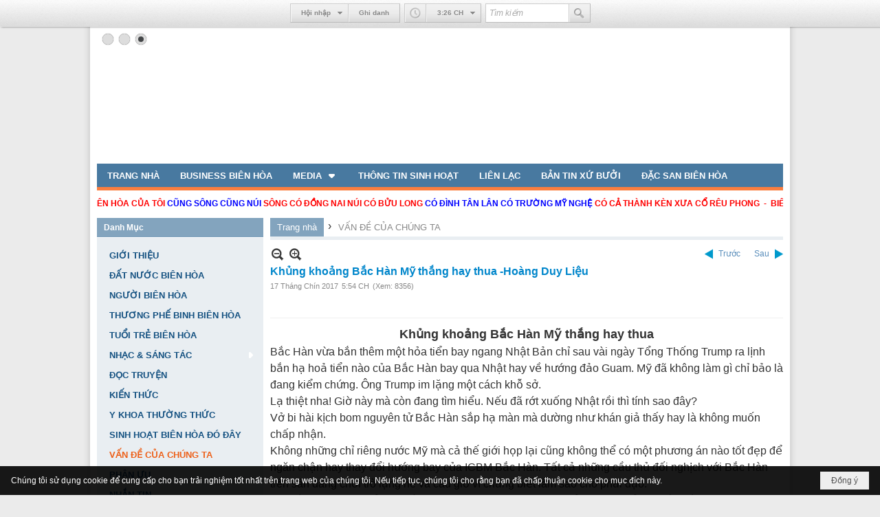

--- FILE ---
content_type: text/html; charset=utf-8
request_url: https://www.aihuubienhoa.com/a7404/khung-khoang-bac-han-my-thang-hay-thua-hoang-duy-lieu
body_size: 31225
content:
<!DOCTYPE html><html lang="vi-VN" data-culture="vi-VN" itemscope itemtype="http://schema.org/WebPage"><head><title>Khủng khoảng Bắc Hàn Mỹ thắng hay thua -Hoàng Duy Liệu - VẤN ĐỀ CỦA CHÚNG TA - Ái Hữu Biên Hòa</title><meta http-equiv="Content-Type" content="text/html; charset=utf-8"><meta name="viewport" content="width=device-width, initial-scale=1.0, maximum-scale=5"><meta name="format-detection" content="telephone=no"><link href="https://www.aihuubienhoa.com/rss/125/van-de-cua-chung-ta" rel="alternate" title="Ái Hữu Biên Hòa - VẤN ĐỀ CỦA CHÚNG TA [RSS]" type="application/rss+xml"><meta id="mt_description" itemprop="description" content="Hơn 1 tỷ người Tàu sẽ bị bao vây bằng một vòng tròn phóng xạ bom nguyên tử từ Nam đến Bắc từ Đông sang Tây"><meta id="mt_entitypage" itemprop="mainEntityOfPage" content="/"><meta property="og:type" content="article"><meta property="og:site_name" content="Ái Hữu Biên Hòa"><meta property="og:url" content="https://www.aihuubienhoa.com/a7404/khung-khoang-bac-han-my-thang-hay-thua-hoang-duy-lieu"><meta itemprop="og:headline" content="Khủng khoảng Bắc Hàn Mỹ thắng hay thua -Hoàng Duy Liệu"><meta itemprop="og:description" content="Hơn 1 tỷ người Tàu sẽ bị bao vây bằng một vòng tròn phóng xạ bom nguyên tử từ Nam đến Bắc từ Đông sang Tây"><meta property="og:image" content="https://www.aihuubienhoa.com/images/file/JooKlLc-0QgBAski/784px-the-first-thanksgiving-jean-louis-gerome-ferris-large-thumbnail.png"><meta property="og:title" content="Khủng khoảng Bắc Hàn Mỹ thắng hay thua -Hoàng Duy Liệu"><meta property="og:description" content="Hơn 1 tỷ người Tàu sẽ bị bao vây bằng một vòng tròn phóng xạ bom nguyên tử từ Nam đến Bắc từ Đông sang Tây"><meta name="twitter:card" content="summary"><meta name="twitter:url" content="https://www.aihuubienhoa.com/a7404/khung-khoang-bac-han-my-thang-hay-thua-hoang-duy-lieu"><meta name="twitter:title" content="Khủng khoảng Bắc Hàn Mỹ thắng hay thua -Hoàng Duy Liệu"><meta name="twitter:description" content="Hơn 1 tỷ người Tàu sẽ bị bao vây bằng một vòng tròn phóng xạ bom nguyên tử từ Nam đến Bắc từ Đông sang Tây"><meta name="twitter:image" content="https://www.aihuubienhoa.com/images/file/JooKlLc-0QgBAski/784px-the-first-thanksgiving-jean-louis-gerome-ferris-large-thumbnail.png"><meta name="author" content="Ái Hữu Biên Hòa"><meta name="description" content="Hơn 1 tỷ người Tàu sẽ bị bao vây bằng một vòng tròn phóng xạ bom nguyên tử từ Nam đến Bắc từ Đông sang Tây"><script async src="//pagead2.googlesyndication.com/pagead/js/adsbygoogle.js"></script><link href="/content/themes/public/nv3Blue/css/BQCzAND6xPhhXPdEOhIaXMJT9Qs6EhpcwlP1C7IzZvKFfiOs.fcss" rel="preload" as="style"><link href="/content/themes/public/nv3Blue/css/AQAgAOTWN-8wREMt4d-LQPPfvuvh34tA89--6-TWN-8wREMt.fcss" rel="preload" as="style"><link href="/content/plugins/nv3OAuth2Login/css/AQAuAIyty0Vb6ZztxTR9TvcGJ6nFNH1O9wYnqYyty0Vb6Zzt.fcss" rel="preload" as="style"><link href="/content/plugins/nv3Toolbar/css/AQApAEdyc5uNF8zkwAJwt_-6szTAAnC3_7qzNEdyc5uNF8zk.fcss" rel="preload" as="style"><link href="/content/themes/public/nv3Blue/css/AQAkAERJlR5J_F3RWF1q0591g8ZYXWrTn3WDxkRJlR5J_F3R.fcss" rel="preload" as="style"><link href="/content/themes/public/nv3Blue/css/DACaAuif5kthSRjuaNh89l0LXJRo2Hz2XQtclGqugnE1X0sx.fcss" rel="preload" as="style"><link href="/content/themes/public/nv3Blue/browser/AwBNAAmIxZT_dXKHPZK1PO3lUJ49krU87eVQnma0NskSygzg.fcss" rel="preload" as="style"><link href="/content/themes/public/nv3Blue/css/BQCzAND6xPhhXPdEOhIaXMJT9Qs6EhpcwlP1C7IzZvKFfiOs.fcss" rel="stylesheet" type="text/css"><link href="/content/themes/public/nv3Blue/css/AQAgAOTWN-8wREMt4d-LQPPfvuvh34tA89--6-TWN-8wREMt.fcss" rel="stylesheet" type="text/css"><link href="/content/plugins/nv3OAuth2Login/css/AQAuAIyty0Vb6ZztxTR9TvcGJ6nFNH1O9wYnqYyty0Vb6Zzt.fcss" rel="stylesheet" type="text/css"><link href="/content/plugins/nv3Toolbar/css/AQApAEdyc5uNF8zkwAJwt_-6szTAAnC3_7qzNEdyc5uNF8zk.fcss" rel="stylesheet" type="text/css"><link href="/content/themes/public/nv3Blue/css/AQAkAERJlR5J_F3RWF1q0591g8ZYXWrTn3WDxkRJlR5J_F3R.fcss" rel="stylesheet" type="text/css"><link href="/content/themes/public/nv3Blue/css/DACaAuif5kthSRjuaNh89l0LXJRo2Hz2XQtclGqugnE1X0sx.fcss" rel="stylesheet" type="text/css"><link href="/content/themes/public/nv3Blue/browser/AwBNAAmIxZT_dXKHPZK1PO3lUJ49krU87eVQnma0NskSygzg.fcss" rel="stylesheet" type="text/css"><noscript><link type="text/css" rel="stylesheet" href="/content/themes/public/nv3Blue/css/AQAmAINPjKIJW47QTE4han0uQxpMTiFqfS5DGoNPjKIJW47Q.fcss"></noscript><link rel="canonical" href="https://www.aihuubienhoa.com/a7404/khung-khoang-bac-han-my-thang-hay-thua-hoang-duy-lieu"><link rel="icon" sizes="192x192" href="https://www.aihuubienhoa.com/images/file/gUdjVwwY0wgBAtpR/web-app-icon-ai-huu-bien-hoa-144x144.png"><link rel="icon" sizes="128x128" href="https://www.aihuubienhoa.com/images/file/gUdjVwwY0wgBAtpR/w150/web-app-icon-ai-huu-bien-hoa-144x144.png"><link rel="apple-touch-icon" href="https://www.aihuubienhoa.com/images/file/gUdjVwwY0wgBAtpR/web-app-icon-ai-huu-bien-hoa-144x144.png"><link rel="apple-touch-icon" sizes="76x76" href="https://www.aihuubienhoa.com/images/file/gUdjVwwY0wgBAtpR/w100/web-app-icon-ai-huu-bien-hoa-144x144.png"><link rel="apple-touch-icon" sizes="120x120" href="https://www.aihuubienhoa.com/images/file/gUdjVwwY0wgBAtpR/w150/web-app-icon-ai-huu-bien-hoa-144x144.png"><link rel="apple-touch-icon" sizes="152x152" href="https://www.aihuubienhoa.com/images/file/gUdjVwwY0wgBAtpR/web-app-icon-ai-huu-bien-hoa-144x144.png"><meta name="apple-mobile-web-app-title" content="AHBH"><meta name="application-name" content="AHBH"><link rel="shortcut icon" type="image/x-icon" href="https://www.aihuubienhoa.com/images/file/gUdjVwwY0wgBAtpR/web-app-icon-ai-huu-bien-hoa-144x144.png"><script id="script_loader_init">document.cookie='fn_screen='+window.innerWidth+'x'+window.innerHeight+'; path=/';if(!$)var _$=[],_$$=[],$=function(f){_$.push(f)},js_loader=function(f){_$$.push(f)}</script><script>(function(){var l=window.language,a={"message":"Thông báo","ok":"Đồng ý","cancel":"Hủy lệnh","close":"Đóng lại","enable_cookie":"Trình duyệt của bạn đã tắt cookie. Hãy chắc chắn rằng cookie được bật và thử lại.","":""};if(!l){l=window.language={}}for(var n in a){if(!l[n])l[n]=a[n]}})()</script><style>
body {}

	.visible-mobile{display:none !important}
	.visible-tablet{display:none !important}
	.visible-classic{display:none !important}
</style><style>.nw_pagepost_hascontent_visible{display:block}.nw_pagepost_hascontent_hidden{display:none}</style></head><body class="lang_vi  body_toolbars_top css_device_Modern"><div id="meta_publisher" itemprop="publisher" itemscope itemtype="https://schema.org/Organization"><div itemprop="logo" itemscope itemtype="https://schema.org/ImageObject"><meta itemprop="url" content="https://aihuubienhoa.com/images/site/logo.png"><meta itemprop="width" content="170"><meta itemprop="height" content="37"></div><meta itemprop="name" content="Ái&#32;Hữu&#32;Biên&#32;Hòa"><meta itemprop="url" content="https://aihuubienhoa.com/"></div><div class="bg_body_head"><div></div></div><div class="bg_body"><div id="toolbarnav_1" class="nw_toolbars_nav hidden-mobile nw_toolbars_nav_TOP"><div class="nw_toolbars_nav_b"><div class="nw_toolbars_nav_c"><div class="nw_toolbars_group_left"></div><div class="nw_toolbars_group_center"><div id="tlb_1" class="nw_toolbar_btn"><div class="nw_group_button"><div class="nw_dropdown_menu nw_ui_control"><div class="nw_dropdown_menu_title"><span class="nw_dropdown_menu_text">Hội nhập</span></div><div class="nw_dropdown_menu_hand"></div><div class="nw_ui_menu nw_toolbars_popup"><div class="nw_ui_menu_wrap nw_login_popup"><div class="nw_ui_menu_list"><div class="content nw_tlb_form"><div class="nw_forms nw_forms_login"><form action="//www.aihuubienhoa.com/login/" method="post" autocomplete="off"><div class="nw_forms_div"><div class="nff"><div class="nff_field"><div class="nff_title" id="m_login_username_label">Tên thành viên</div><span data-valmsg-replace="true" data-valmsg-for="m_login_username" class="field-validation-valid"></span><div class="nff_content"><input type="text" spellcheck="false" value="" name="m_login_username" id="m_login_username" aria-labelledby="m_login_username_label" data-val-required="Xin nhập vào ô &quot;Tên thành viên&quot;" data-val-length-min="4" data-val-length-max="128" maxlength="128" data-val-length="Độ dài của ô &quot;Tên thành viên&quot; không hợp lệ (4 - 128 ký tự)" data-val-regex-pattern="^[0-9a-zA-Z@$_]{4,48}$" data-val-regex="Tên thành viên không hợp lệ (a-z A-Z 0-9 $ @ _)" data-val="true" tabindex="0" class="textbox username"></div><div class="clear"></div></div></div><div class="nff"><div class="nff_field"><div class="nff_title" id="m_login_password_label">Mật mã</div><span data-valmsg-replace="true" data-valmsg-for="m_login_password" class="field-validation-valid"></span><div class="nff_content"><input type="password" name="m_login_password" id="m_login_password" aria-labelledby="m_login_password_label" data-val-required="Xin nhập vào ô &quot;Mật mã&quot;" data-val-length-min="4" data-val-length-max="48" maxlength="48" data-val-length="Độ dài của ô &quot;Mật mã&quot; không hợp lệ (4 - 48 ký tự)" data-val="true" tabindex="0" class="textbox password"></div><div class="clear"></div></div></div><div class="clear"></div></div><div class="nw_forms_footer"><div class="a_link"><a class="a_forgot_password" rel="nofollow" href="/forgotpassword/L2E3NDA0L2todW5nLWtob2FuZy1iYWMtaGFuLW15LXRoYW5nLWhheS10aHVhLWhvYW5nLWR1eS1saWV1">Quên mật mã ?</a><span>&nbsp;&nbsp;|&nbsp;&nbsp;</span><a class="a_register" rel="nofollow" href="/user/register/L2E3NDA0L2todW5nLWtob2FuZy1iYWMtaGFuLW15LXRoYW5nLWhheS10aHVhLWhvYW5nLWR1eS1saWV1">Ghi danh</a></div><input type="submit" name="submit" value="Hội nhập" class="button" tabindex="0"></div><div class="oauth2_login_content_container"><div class="oauth2_login_content_title">Hội nhập với</div><div class="oauth2_login_content oauth2_button"><a title="Hội nhập qua Google" href="/cmd/spr_oauth2?srv=google&r=aHR0cHM6Ly93d3cuYWlodXViaWVuaG9hLmNvbS9hNzQwNC9raHVuZy1raG9hbmctYmFjLWhhbi1teS10aGFuZy1oYXktdGh1YS1ob2FuZy1kdXktbGlldQ" class="oauth2_google">Hội nhập qua Google</a><a title="Hội nhập qua Facebook" href="/cmd/spr_oauth2?srv=facebook&r=aHR0cHM6Ly93d3cuYWlodXViaWVuaG9hLmNvbS9hNzQwNC9raHVuZy1raG9hbmctYmFjLWhhbi1teS10aGFuZy1oYXktdGh1YS1ob2FuZy1kdXktbGlldQ" class="oauth2_facebook">Hội nhập qua Facebook</a><a title="Hội nhập qua Twitter" href="/cmd/spr_oauth2?srv=twitter&r=aHR0cHM6Ly93d3cuYWlodXViaWVuaG9hLmNvbS9hNzQwNC9raHVuZy1raG9hbmctYmFjLWhhbi1teS10aGFuZy1oYXktdGh1YS1ob2FuZy1kdXktbGlldQ" class="oauth2_twitter">Hội nhập qua Twitter</a><a title="Hội nhập qua Windows Live" href="/cmd/spr_oauth2?srv=windows&r=aHR0cHM6Ly93d3cuYWlodXViaWVuaG9hLmNvbS9hNzQwNC9raHVuZy1raG9hbmctYmFjLWhhbi1teS10aGFuZy1oYXktdGh1YS1ob2FuZy1kdXktbGlldQ" class="oauth2_windows">Hội nhập qua Windows Live</a><a title="Hội nhập qua Paypal" href="/cmd/spr_oauth2?srv=paypal&r=aHR0cHM6Ly93d3cuYWlodXViaWVuaG9hLmNvbS9hNzQwNC9raHVuZy1raG9hbmctYmFjLWhhbi1teS10aGFuZy1oYXktdGh1YS1ob2FuZy1kdXktbGlldQ" class="oauth2_paypal">Hội nhập qua Paypal</a><a title="Hội nhập qua Linkedin" href="/cmd/spr_oauth2?srv=linkedin&r=aHR0cHM6Ly93d3cuYWlodXViaWVuaG9hLmNvbS9hNzQwNC9raHVuZy1raG9hbmctYmFjLWhhbi1teS10aGFuZy1oYXktdGh1YS1ob2FuZy1kdXktbGlldQ" class="oauth2_linkedin">Hội nhập qua Linkedin</a><a title="Hội nhập qua Amazon" href="/cmd/spr_oauth2?srv=amazon&r=aHR0cHM6Ly93d3cuYWlodXViaWVuaG9hLmNvbS9hNzQwNC9raHVuZy1raG9hbmctYmFjLWhhbi1teS10aGFuZy1oYXktdGh1YS1ob2FuZy1kdXktbGlldQ" class="oauth2_amazon">Hội nhập qua Amazon</a><a title="Hội nhập qua Yahoo" href="/cmd/spr_oauth2?srv=yahoo&r=aHR0cHM6Ly93d3cuYWlodXViaWVuaG9hLmNvbS9hNzQwNC9raHVuZy1raG9hbmctYmFjLWhhbi1teS10aGFuZy1oYXktdGh1YS1ob2FuZy1kdXktbGlldQ" class="oauth2_yahoo">Hội nhập qua Yahoo</a></div></div></form></div></div></div></div></div></div><a href="/user/register/L2E3NDA0L2todW5nLWtob2FuZy1iYWMtaGFuLW15LXRoYW5nLWhheS10aHVhLWhvYW5nLWR1eS1saWV1">Ghi danh</a></div></div><div id="tlb_3" class="nw_toolbar_btn"><div class="nw_group_button"><div class="nw_dropdown_menu nw_dropdown_menu_nohand"><span class="icon" style="background-image:url(/images/site/clock.png)"></span><div class="nw_dropdown_menu_title"><span class="nw_dropdown_menu_text"><span class="nw_tlb_clock_time">7:23 SA</span></span></div><div class="nw_dropdown_menu_hand"></div><div class="nw_ui_menu"><div class="nw_ui_menu_wrap"><div class="nw_ui_menu_list"><div class="content nw_tlb_clock"><div class="nw_tlb_clock_calendar"><div class="nw_tlb_clock_dayofweek">Thứ Bảy</div><div class="nw_tlb_clock_date">17</div><div class="nw_tlb_clock_month">Tháng Giêng</div><div class="nw_tlb_clock_year">2026</div></div><div class="nw_tlb_clock_animate"><ul class="nw_tlb_clock_face"><li class="nw_tlb_clock_sec"></li><li class="nw_tlb_clock_hour"></li><li class="nw_tlb_clock_minute"></li></ul></div><div class="clear"></div></div></div></div></div></div></div><script>$(function(){$("#tlb_3").tlb_clock({srDate:new Date(2026,0,17,7,23,4),clDate:new Date(),client:true})})</script></div><div id="tlb_2" class="nw_toolbar_btn"><form action="/search"><div class="nw_group_button tlb_search"><span class="nw_textbox"><input class="tlb_search_txt" style="width:120px" type="text" maxlength="48" placeholder="Tìm kiếm" name="k"></span><button class="icon tlb_search_btn" title="Tìm kiếm" type="submit"><span class="icon" style="background-image:url(/images/site/search.png)"></span></button></div><input type="hidden" value="L2E3NDA0L2todW5nLWtob2FuZy1iYWMtaGFuLW15LXRoYW5nLWhheS10aHVhLWhvYW5nLWR1eS1saWV1" name="r"></form></div></div><div class="nw_toolbars_group_right"></div></div></div></div><div id="nw_root" class="nw_root"><div class="nw_lym_area nw_lym_container"><div class="nw_lym_row" data-name="Row" id="nwwg_1" data-wid="1"><div class="nw_lym_content"><div class="nw_widget" data-name="Banner" id="nwwg_69" data-wid="69"><div class="nw_boxing_padding nw_adspot nw_slide_adspotgroup" id="adspotgroup_id__69" data-effect="fade,sliceDownRight,sliceDownLeft,sliceUpRight,sliceUpLeft,sliceDownCenter,sliceUpDownCenter,sliceUpDownRight,sliceUpDownLeft,slideInLeft,slideInRight,slideFade,sliceGlass,hozSliceRightDown,hozSliceLeftDown,hozFold,hozSliceRightLeft,boxRandomOpacity,boxRain,boxRainReverse,boxRainGrow,boxRainGrowReverse,expandBlocks,expandBlocksRandom,fold,spiralIn,spiralOut,dropBlocks,dropBlocksTop,dropBlocksRandom,blocksSpread,blocksGlass,fadeFour,cubeHide,squaresIn,squaresOut,tiles3D,blinds3D" data-time="10000" data-duration="2000" data-hover="1" data-playbtn="1" data-nextbackbtn="1" data-paging="1" style="width:1000px;height:200px" data-width="1000" data-height="200"><div id="adspot_id__1" style="display:none" data-content="&lt;div class=&quot;nw_async noscript&quot; data-type=&quot;adspot&quot; data-src=&quot;/banner/1/635370044815916763/635230020230823001&quot;&gt;&lt;noscript&gt;&lt;iframe title=&quot;adv&quot; class=&quot;adspot_iframe&quot; src=&quot;/banner/1/635370044815916763/635230020230823001&quot; style=&quot;border:0&quot;&gt;&lt;/iframe&gt;&lt;/noscript&gt;&lt;/div&gt;"><div></div><div class="clear"></div></div><div id="adspot_id__2" style="display:none" data-content="&lt;div class=&quot;nw_async noscript&quot; data-type=&quot;adspot&quot; data-src=&quot;/banner/2/635360899040800527/635230020230823001&quot;&gt;&lt;noscript&gt;&lt;iframe title=&quot;adv&quot; class=&quot;adspot_iframe&quot; src=&quot;/banner/2/635360899040800527/635230020230823001&quot; style=&quot;border:0&quot;&gt;&lt;/iframe&gt;&lt;/noscript&gt;&lt;/div&gt;"><div></div><div class="clear"></div></div><div id="adspot_id__3" class="advcurrent" data-content="&lt;div class=&quot;nw_async noscript&quot; data-type=&quot;adspot&quot; data-src=&quot;/banner/3/635360899154863428/635230020230823001&quot;&gt;&lt;noscript&gt;&lt;iframe title=&quot;adv&quot; class=&quot;adspot_iframe&quot; src=&quot;/banner/3/635360899154863428/635230020230823001&quot; style=&quot;border:0&quot;&gt;&lt;/iframe&gt;&lt;/noscript&gt;&lt;/div&gt;"><div><noscript><iframe title="adv" class="adspot_iframe" src="/banner/3/635360899154863428/635230020230823001" style="border:0"></iframe></noscript></div><div class="clear"></div></div></div></div><div class="clear"></div></div></div><div class="nw_lym_row" data-name="Row" id="nwwg_72" data-wid="72"><div class="nw_lym_content"><div class="nw_widget" style="margin-bottom:&#32;10px;" data-name="Top&#32;Menu" id="nwwg_71" data-wid="71"><div class="nw_menu_horizontal nw_menu_popup"><div class="nw_boxing_padding nw_menu_container nw_menu_root"><ul class="ulMenu ulMenu_0"><li class="liMenu liMenuFirst"><a tabindex="0" class="aMenu" href="/" title="TRANG NHÀ"><span class="nw_menu_text">TRANG NHÀ</span></a></li><li class="liMenu"><a tabindex="0" class="aMenu" href="/p110/business-bien-hoa" title="BUSINESS BIÊN HÒA"><span class="nw_menu_text">BUSINESS BIÊN HÒA</span></a></li><li class="liMenu liMenuHasChild"><a tabindex="0" class="aMenu" href="/p105/media" title="MEDIA" role="button" aria-expanded="false" id="VIUllcm9ycsF"><span class="nw_menu_btn"></span><span class="nw_menu_text">MEDIA</span></a><ul class="ulMenu ulMenu_1" aria-hidden="true" aria-labelledby="VIUllcm9ycsF"><li class="liMenu liMenuFirst"><a tabindex="-1" class="aMenu" href="/p108/album-nhac" title="ALBUM NHẠC"><span class="nw_menu_text">ALBUM NHẠC</span></a></li><li class="liMenu"><a tabindex="-1" class="aMenu" href="/p106/slide-show" title="SLIDE SHOW"><span class="nw_menu_text">SLIDE SHOW</span></a></li><li class="liMenu liMenuLast"><a tabindex="-1" class="aMenu" href="/p107/video" title="VIDEO"><span class="nw_menu_text">VIDEO</span></a></li></ul></li><li class="liMenu"><a tabindex="0" class="aMenu" href="/p104/thong-tin-sinh-hoat" title="THÔNG TIN SINH HOẠT"><span class="nw_menu_text">THÔNG TIN SINH HOẠT</span></a></li><li class="liMenu"><a tabindex="0" class="aMenu" href="/p109/lien-lac" title="LIÊN LẠC"><span class="nw_menu_text">LIÊN LẠC</span></a></li><li class="liMenu"><a tabindex="0" class="aMenu" href="/p111/ban-tin-xu-buoi" title="BẢN TIN XỨ BƯỞI"><span class="nw_menu_text">BẢN TIN XỨ BƯỞI</span></a></li><li class="liMenu liMenuLast"><a tabindex="0" class="aMenu" href="/p112/dac-san-bien-hoa" title="ĐẶC SAN BIÊN HÒA"><span class="nw_menu_text">ĐẶC SAN BIÊN HÒA</span></a></li></ul><div class="clear"></div></div></div></div><div class="nw_widget" data-name="HÀNG&#32;CHỮ&#32;CHẠY&#32;NGANG" id="nwwg_220" data-wid="220"><div class="nw_boxing_padding nw_adspot nw_marhoz_adspotgroup" id="adspotgroup_id__220" data-effect="continous" data-time="4600" data-duration="600" style="height:30px"><div class="nw_marhoz_adspotgroup_w"><div id="adspot_id__43"><div class="nw_async noscript" data-type="adspot" data-src="/banner/43/636650534205357162/635230020230823001"><noscript><iframe title="adv" class="adspot_iframe" src="/banner/43/636650534205357162/635230020230823001" style="border:0"></iframe></noscript></div><div class="clear"></div></div></div></div></div><div class="clear"></div></div></div><div class="nw_lym_row" data-name="Row" id="nwwg_17" data-wid="17"><div class="nw_lym_area"><div class="nw_lym_col col-lg-3" data-name="Zone" id="nwwg_19" data-wid="19"><div class="nw_lym_content"><div class="nw_widget" data-name="Danh&#32;Mục" id="nwwg_75" data-wid="75"><div class="nw_boxing"><div class="nw_boxing_title">Danh Mục</div><div class="nw_boxing_content"><div class="nw_menu_vertical nw_menu_popup"><div class="nw_boxing_padding nw_menu_container nw_menu_root"><ul class="ulMenu ulMenu_0"><li class="liMenu liMenuFirst"><a tabindex="0" class="aMenu" href="/p114/gioi-thieu" title="GIỚI THIỆU"><span class="nw_menu_text">GIỚI THIỆU</span></a></li><li class="liMenu"><a tabindex="0" class="aMenu" href="/p123/dat-nuoc-bien-hoa" title="ĐẤT NƯỚC BIÊN HÒA"><span class="nw_menu_text">ĐẤT NƯỚC BIÊN HÒA</span></a></li><li class="liMenu"><a tabindex="0" class="aMenu" href="/p120/nguoi-bien-hoa" title="NGƯỜI BIÊN HÒA"><span class="nw_menu_text">NGƯỜI BIÊN HÒA</span></a></li><li class="liMenu"><a tabindex="0" class="aMenu" href="/p126/thuong-phe-binh-bien-hoa" title="THƯƠNG PHẾ BINH BIÊN HÒA"><span class="nw_menu_text">THƯƠNG PHẾ BINH BIÊN HÒA</span></a></li><li class="liMenu"><a tabindex="0" class="aMenu" href="/p121/tuoi-tre-bien-hoa" title="TUỔI TRẺ BIÊN HÒA"><span class="nw_menu_text">TUỔI TRẺ BIÊN HÒA</span></a></li><li class="liMenu liMenuHasChild"><a tabindex="0" class="aMenu" href="/p117/nhac-sang-tac" title="NHẠC &amp; SÁNG TÁC" role="button" aria-expanded="false" id="58mU2Wzxh5OR"><span class="nw_menu_btn"></span><span class="nw_menu_text">NHẠC &amp; SÁNG TÁC</span></a><ul class="ulMenu ulMenu_1" aria-hidden="true" aria-labelledby="58mU2Wzxh5OR"><li class="liMenu liMenuFirst"><a tabindex="-1" class="aMenu" href="/p118/tho" title="THƠ"><span class="nw_menu_text">THƠ</span></a></li><li class="liMenu liMenuLast"><a tabindex="-1" class="aMenu" href="/p119/van" title="VĂN"><span class="nw_menu_text">VĂN</span></a></li></ul></li><li class="liMenu"><a tabindex="0" class="aMenu" href="/p122/doc-truyen" title="ĐỌC TRUYỆN"><span class="nw_menu_text">ĐỌC TRUYỆN</span></a></li><li class="liMenu"><a tabindex="0" class="aMenu" href="/p124/kien-thuc" title="KIẾN THỨC"><span class="nw_menu_text">KIẾN THỨC</span></a></li><li class="liMenu"><a tabindex="0" class="aMenu" href="/p128/y-khoa-thuong-thuc" title="Y KHOA THƯỜNG THỨC"><span class="nw_menu_text">Y KHOA THƯỜNG THỨC</span></a></li><li class="liMenu"><a tabindex="0" class="aMenu" href="/p127/sinh-hoat-bien-hoa-do-day" title="SINH HOẠT BIÊN HÒA ĐÓ ĐÂY"><span class="nw_menu_text">SINH HOẠT BIÊN HÒA ĐÓ ĐÂY</span></a></li><li class="liMenu liMenuActive liMenuHold"><a tabindex="0" class="aMenu" href="/p125/van-de-cua-chung-ta" title="VẤN ĐỀ CỦA CHÚNG TA"><span class="nw_menu_text">VẤN ĐỀ CỦA CHÚNG TA</span></a></li><li class="liMenu"><a tabindex="0" class="aMenu" href="/p116/phan-uu" title="PHÂN ƯU"><span class="nw_menu_text">PHÂN ƯU</span></a></li><li class="liMenu liMenuLast"><a tabindex="0" class="aMenu" href="/p115/nhan-tin" title="NHẮN TIN"><span class="nw_menu_text">NHẮN TIN</span></a></li></ul><div class="clear"></div></div></div></div></div></div><div class="nw_widget" data-name="Số&#32;Lượng&#32;Truy&#32;Cập" id="nwwg_167" data-wid="167"><div class="nw_boxing"><div class="nw_boxing_title">Số Lượng Truy Cập</div><div class="nw_boxing_content"><div class="nw_boxing_padding"><div class="nw_analytics_visitor">1,000,000 </div></div></div></div></div><div class="nw_widget" data-name="HÀNG&#32;CHỮ&#32;CHẠY&#32;DỌC" id="nwwg_197" data-wid="197"><div class="nw_boxing_padding nw_adspot nw_marver_adspotgroup" id="adspotgroup_id__197" data-effect="continous" data-time="10000" data-duration="600" style="height:0px"><div class="nw_marver_adspotgroup_h"><div id="adspot_id__24"><div class="nw_async noscript" data-type="adspot" data-src="/banner/24/638627342660258601/635230020230823001"><noscript><iframe title="adv" class="adspot_iframe" src="/banner/24/638627342660258601/635230020230823001" style="border:0"></iframe></noscript></div><div class="clear"></div></div></div></div></div><div class="clear"></div></div></div><div class="nw_lym_col col-lg-9" data-name="Zone" id="nwwg_20" data-wid="20"><div class="nw_lym_content"><div class="nw_widget" style="margin-bottom:10px" data-name="Navigator" id="nwwg_99" data-wid="99"><div class="nw_navigator" role="navigation" aria-label="Navigator"><ul class="ulNav"><li class="liNav liHome"><a class="aNav" href="/"><span class="aNavText">Trang nhà</span></a></li><li class="liSeperator">›</li><li class="liNav liNavFirst liNavLast liNavActive"><a class="aNav" href="/p125/van-de-cua-chung-ta" title="VẤN ĐỀ CỦA CHÚNG TA"><span class="aNavText">VẤN ĐỀ CỦA CHÚNG TA</span></a></li></ul><div class="clear"></div></div></div><div class="nw_widget" data-name="Content" id="nwwg_9" data-wid="9"><div role="article" itemscope itemtype="http://schema.org/Article" itemref="meta_publisher mt_entitypage"><a id="pDetail" rel="nofollow" href="/a7404/khung-khoang-bac-han-my-thang-hay-thua-hoang-duy-lieu" title="Khủng&#32;khoảng&#32;Bắc&#32;Hàn&#32;Mỹ&#32;thắng&#32;hay&#32;thua&#32;-Hoàng&#32;Duy&#32;Liệu" itemprop="url"></a><div class="nw_post_detail_container nw_post_detail_container_brief"><div class="nw_post_detail pd_printable" id="pd_detail_7404"><div id="dltp_image" itemprop="image" itemscope itemtype="https://schema.org/ImageObject"><meta itemprop="url" content="/images/file/JooKlLc-0QgBAski/784px-the-first-thanksgiving-jean-louis-gerome-ferris-large-thumbnail.png"><meta itemprop="width" content="131"><meta itemprop="height" content="100"></div><div class="pd_header"><div class="pd_header_content"><div class="pd_tools pd_tools_top"><div class="pd_nextback"><a class="prevpost" href="/p125a7445/phiem-ban-ban-phim-dai-ca-tau-lam-duoc-gi-quang-an" title="Trước"><span class="icon"></span>Trước</a><a class="nextpost" href="/p125a7390/bolero-dau-hieu-suy-tan-cua-che-do-csvn-pham-tin-an-ninh" title="Sau"><span class="icon"></span>Sau</a></div><div class="pd_zoom noscript"><a class="zoomin" title="Thu nhỏ" onclick="return news.zoomin()"><span class="icon"></span></a><a class="zoomout" title="Phóng to" onclick="return news.zoomout()"><span class="icon"></span></a></div><div class="clear"></div></div><div class="pd_title"><h1 id="dltp_name" itemprop="name headline">Khủng khoảng Bắc Hàn Mỹ thắng hay thua -Hoàng Duy Liệu</h1></div><div class="pd_info"><span class="pd_date">17 Tháng Chín 2017</span><span class="pd_time">5:54 CH</span><span class="pd_view">(Xem: 8356)</span><time id="dltp_date" itemprop="datePublished dateModified" datetime="2017-09-17"></time></div><div class="noscript nw_addthis_container nw_addthis_container_16" data-html="&lt;div addthis:url=&quot;https://www.aihuubienhoa.com/a7404/khung-khoang-bac-han-my-thang-hay-thua-hoang-duy-lieu&quot; addthis:title=&quot;Khủng khoảng Bắc Hàn Mỹ thắng hay thua -Hoàng Duy Liệu&quot; addthis:description=&quot;Hơn 1 tỷ người Tàu sẽ bị bao vây bằng một vòng tròn phóng xạ bom nguyên tử từ Nam đến Bắc từ Đông sang Tây&quot; class=&quot;addthis_toolbox addthis_default_style addthis_16x16_style&quot;&gt;&lt;a class=&quot;addthis_button_facebook&quot;&gt;&lt;/a&gt;&lt;a class=&quot;addthis_button_twitter&quot;&gt;&lt;/a&gt;&lt;a class=&quot;addthis_button_compact&quot;&gt;&lt;/a&gt;&lt;/div&gt;"></div><div class="clear"></div></div></div><div class="pd_description nw_zoomcontent normal"><div><div itemprop="description"><div class="m_3896471101155896079gmail-_5pbx m_3896471101155896079gmail-userContent" id="m_3896471101155896079gmail-js_5"><p style="text-align: center;"><span style="font-size: 18px;"><b>Khủng khoảng Bắc Hàn Mỹ thắng hay thua</b></span></p><p><span style="font-size: 16px;">Bắc Hàn vừa bắn thêm một hỏa tiển bay ngang Nhật Bản chỉ sau vài ngày Tổng Thống Trump ra lịnh bắn hạ hoả tiển nào của Bắc Hàn bay qua Nhật hay về hướng đảo Guam. Mỹ đã không làm gì chỉ bảo là đang kiểm chứng. Ông Trump im lặng một cách khỗ sở.</span></p><p><span style="font-size: 16px;">Lạ thiệt nha! Giờ này mà còn đang tìm hiểu. Nếu đã rớt xuống Nhật rồi thì tính sao đây?</span></p><p><span style="font-size: 16px;">Vở bi hài kịch bom nguyên tử Bắc Hàn sắp hạ màn mà dường như khán giả thấy hay là không muốn chấp nhận.</span><br ><span style="font-size: 16px;">Không những chỉ riêng nước Mỹ mà cả thế giới họp lại cũng không thể có một phương án nào tốt đẹp để ngăn chận hay thay đổi hướng bay của ICBM Bắc Hàn. Tất cả những cầu thủ đối nghịch với Bắc Hàn trên sân đang chơi trò lạng né và câu giờ vì chẳng biết làm sao cho phải đạo.</span><br ><span style="font-size: 16px;">Chỉ cần có 15 phút để rơi xuống Nhật và không quá 30 phút để một hỏa tiển có gắn đầu đạn nguyên tử hay bom hóa học tấn công đảo Guam thì xác xuất bắn chận để vô hiệu hóa hầu như khó hơn mua vé số Lotto.</span></p><p><span style="font-size: 16px;">Đánh phủ đầu để tiêu diệt Bắc Hàn lại còn khó khăn hơn nếu không muốn nói là không có ai dám nghĩ tới nửa. Cho dù Mỹ dùng bom nguyên tử cách nào đi nữa thì cũng không thể nào tiêu diệt được tất cả các dàn phóng hay bom dự trử của Bắc Hàn. Đó là chưa tính đến hơn 8000 đại pháo lúc nào cũng sẳn sàng dập nát Nam Hàn trong vòng vài phút cộng với hơn 1 triệu lính cuồng ngông đang lăm le tràn qua biên giới hay chui lên từ những đường hầm bí mật đã đào sẳn mấy mươi năm.</span><br ><span style="font-size: 16px;">Chỉ sau 1 quả đạn pháo, một quả bom Sarin hay một hỏa tiển đầu tiên rơi xuống Seoul hoặc Tokyo hay Guam hoặc đồng loạt thì sự náo loạn của dân chúng không thôi cũng đủ gây ra trở ngại to lớn có thể làm tê liệt cho việc chống trả hay phản công của Mỹ Nhật và Nam Hàn.</span><br ><span style="font-size: 16px;">Là những quốc gia văn minh dân chủ Nam Hàn không thể chuyển quân hay vủ khí để chống trả kịp thời vì hệ thống giao thông bị tắc nghẻn, máy bay không thể cất cánh khi phi trường bị pháo kích hàng ngàn quả đạn pháo. Chính vì thế&nbsp;mà dân chúng Nam Hàn đành im lặng phó mặc cho số phận. Mỹ cũng không có đủ hỏa tiển nguyên tử hay lực lượng lính chiến đấu cận kề để phản công tiêu diệt trọn vẹn Bắc Hàn hoặc đánh trước. Nếu bây giờ mà rục rịch chuyển quân thì Bắc Hàn có cớ để khai hỏa trước và chiến trận sẽ chấm dứt trước khi lính Mỹ ngồi yên trên tàu chiến hay tiềm thủy đỉnh.</span></p><p><span style="font-size: 16px;">Còn về phía Nhật thì đã 2 lần rồi chính phủ báo động kêu gọi dân chúng hảy tìm chỗ ẩn núp nhưng mà cả xứ có cái hầm tránh bom nguyên tử nào đâu?</span></p><p><span style="font-size: 16px;">Đây là sự khác biệt nếu so với chiến tranh Trung Đông. Các quốc gia như A Phú Hản, Iraq, Siria … Họ đều không có vũ khí nào có khả năng tấn công sát hại Mỹ hay các đồng minh với cường độ thảm khốc nhanh chóng như Bắc Hàn hiện tại.</span><br ><span style="font-size: 16px;">Giả sử liên quân Mỹ Nhật Nam Hàn có thành công tiêu hủy tận diệt Bắc Hàn từ vũ khí cho đến dân chúng đi nữa thì cũng không thể nào gọi là chiến thắng được. Số lượng phóng xạ của ngần ấy bom nguyên tử và bom hóa học của 2 bên có thể xóa sổ luôn Nam Hàn, Nhật Bản cùng một phần không nhỏ của Tàu, Nga cùng các quốc gia lân cận. Đó là lý do Nga Tàu tập dượt bắn chận hỏa tiển ở biên giới trong thời gian gần đây.</span></p><p><span style="font-size: 16px;">Và sau đó là đại vấn nạn về kinh tế toàn cầu.</span></p><p><span style="font-size: 16px;">Mấy năm qua cả thế giới xúm nhau diểu cợt cười chê người lảnh đạo của Bắc Hàn từ tuổi tác, vóc dáng cho đến cả kiểu tóc cũng như cách cầm quyền sát máu nhưng lại để yên cho anh ta liên tục chế tạo vũ khí tiêu diệt nhân loại.</span><br ><span style="font-size: 16px;">Kim Nhật Ủn không có đẹp trai lại hung ác, có cái đầu cùng tướng tá họm hỉnh bên ngoài nhưng bên trong là một khối thông minh đầy kiến thức và thấy xa hiểu rộng.&nbsp;</span><br ><span style="font-size: 16px;">Thử hỏi sau Hitler cả thế giới có một nhân vật nào dám thách thức Mỹ Quốc, bắt chẹt Trung Cộng, ăn hiếp Nam Hàn, Nhật Bản mà không một ai làm gì được ?&nbsp;</span><br ><span style="font-size: 16px;">Nhận viện trợ cùng sự bảo bọc của Trung Cộng từ đời ông đời cha mà ngày lể Quốc Khánh trọng đại không tham dự cũng chẳng thèm lên tiếng&nbsp;<span class="m_3896471101155896079gmail-_ezo" id="m_3896471101155896079gmail-u_0_z">chúc mừng</span>. Vậy mà Trung Cộng vẫn phải tiếp tục sùy tiền ra nuôi ăn tiếp.&nbsp;</span><br ><span style="font-size: 16px;">Hăm he chửi bới thóa mạ Mỹ Quốc hơn tất cả những lãnh tụ khùng điên tự cỗ chí kim mà vẫn phây phây xuất hiện đó đây khắp nước khoe khoang hỏa tiển bom đạn hàng ngày.&nbsp;</span><br ><span style="font-size: 16px;">Sao lạ thế nhỉ ?</span></p><p><span style="font-size: 16px;">Kim Nhật Ủn biết khéo léo lợi dụng sự bất lực của Liên Hiệp Quốc, cái ích kỷ của Mỹ Tây và tính tham lam của Tàu để làm lợi thế cho mình. Anh ta cũng nhận ra cái ngây thơ của những nguyên thủ quốc gia đả từng bị Mỹ lừa gạt hay chết thảm thương trong quá khứ cận đại như Sadam. Khadafy, Nguyễn Văn Thiệu…</span><br ><span style="font-size: 16px;">Hơn thế nửa anh ta lại đang cai tri 25 triệu người đói rách đã quen vâng dạ một cách mù quáng qua bao thế hệ.</span></p><p><span style="font-size: 16px;">Đánh cũng không được mà không đánh thì cũng không xong.</span><br ><span style="font-size: 16px;">Bàn cờ đã hiện rõ. Chỉ còn một thế đi.&nbsp;</span><br ><span style="font-size: 16px;">Mỹ quốc chẳng những đã tồn tại hơn nửa thế kỷ với những đối thủ nguyên tử nặng cân Nga, Tàu mà còn dẹp tan được toàn khối Cộng Sản Thế Giới do Nga cầm đầu. Vẫn bắt buộc Tàu Cộng là kẻ lận bom nguyên tử sau lưng ngày ngày tiếp tục ngồi khâu chuyện đời trong sweet shop mấy mươi năm mà chưa phải bắn một phát hỏa tiển nào.</span><br ><span style="font-size: 16px;">Mặc dù hung hăng hăm he đủ chuyện nhưng Mỹ biết rất rõ là khác với Nga hay Trung Cộng Kim Nhật Ủn chỉ muốn an thân cai trị toàn cỏi Đại Hàn muôn đời dưới chế độ gia đình trị dòng họ Kim. Tối thiểu là trong giai đoạn hiện tại.</span><br ><span style="font-size: 16px;">Thế thì lập lại một thế cờ quen thuộc để mà câu giờ hưỡng lợi tiếp.</span><br ><span style="font-size: 16px;">Cả thế giới không còn cách nào hơn là chờ ngày tổng thống Mỹ giải mả và thi hành cái câu nói thông dụng bấy lâu nay.</span></p><p><span style="font-size: 16px;">Tất cả mọi phương án đều có thể sử dụng.</span></p><p><span style="font-size: 16px;">Đó là chấp nhận cái uy lực bom nguyên tử của Bắc Hàn và đưa đồng minh Nam Hàn vào thế phải đầu hàng một ngày gần đây trước khi có một tiếng súng.</span><br ><span style="font-size: 16px;">Chỉ là một cái déjà vu của Nam Việt Nam ngày trước nhưng it tốn mạng người hơn. Chỉ tội cho người Nam Hàm quá ngây thơ và bận rộn làm ăn đóng phim ca hát bôi son đen tím cả trên nửa thế kỷ. Còn người Nhật thì lại không nhớ cái câu tục ngữ của võ sỉ đạo.&nbsp;</span><br ><span style="font-size: 16px;">“ Không có kiếm thì đừng nói chuyện chính nghĩa “.</span><br ><span style="font-size: 16px;">Giờ thì đã quá trễ.</span></p><p><span style="font-size: 16px;">Nhưng đối với Mỹ Quốc thì không phải là trễ mà là một bước tiến dài trong việc hoàn thành kế hoạch tạo vòng Kim Cô xiết chặc cái đầu Trung Cộng.</span><br ><span style="font-size: 16px;">Sau khi nhận thấy hoàn cảnh thê thảm của Nam Hàn thì những nước xung quanh như Taiwan, Nhật Bản, Úc Đại Lợi và có thể kể cả Việt Nam sẽ cố gắng nhanh chóng chế tạo bom nguyên tử để tự vệ. Thế là mục tiêu tối hậu của Mỹ đã đạt.</span></p><p><span style="font-size: 16px;">“Hơn 1 tỷ người Tàu sẽ bị bao vây bằng một vòng tròn phóng xạ bom nguyên tử từ Nam đến Bắc từ Đông sang Tây.”</span></p></div><div class="m_3896471101155896079gmail-_5pbx m_3896471101155896079gmail-userContent" id="m_3896471101155896079gmail-js_5"><p><br ><span style="font-size: 16px; font-weight: bold;">Hoàng Duy Liệu</span><br ><span style="font-size: 16px;">2017</span></p></div></div><div class="clear"></div></div></div><div class="pd_footer"><div class="pd_tools pd_tools_bottom"><div class="pd_nextback"><a class="prevpost" href="/p125a7445/phiem-ban-ban-phim-dai-ca-tau-lam-duoc-gi-quang-an" title="Trước"><span class="icon"></span>Trước</a><a class="nextpost" href="/p125a7390/bolero-dau-hieu-suy-tan-cua-che-do-csvn-pham-tin-an-ninh" title="Sau"><span class="icon"></span>Sau</a></div><div class="pd_prints noscript"><a class="print" href="/print#pd_detail_7404" title="In Trang" target="_blank"><span class="icon"></span>In Trang</a></div></div><div class="clear"></div></div><div class="clear"></div></div></div><a id="m_cmm_list_a"></a><div class="nw_list_comment"><div class="nw_boxing"><div class="nw_boxing_title">Ý kiến bạn đọc</div><div class="nw_boxing_content"><div class="cmm_list_container" id="cmm_list_container"><div><div class="cmm_item" itemscope itemtype="http://schema.org/Comment"><a id="cmm_item_310053" href="#cmm_item_310053" itemprop="url" title="Comment"></a><div class="cmm_head"><div class="cmm_datetime"><span class="cmm_date">19 Tháng Chín 2017</span><span class="cmm_time">5:09 SA</span><time itemprop="datePublished dateModified" datetime="2017-09-19"></time></div><div class="cmm_name" itemprop="author">Dat&#32;Nguyen</div><div class="cmm_group">Khách</div><div class="clear"></div></div><div class="cmm_content"><div class="cmm_content_html" itemprop="description" data-html="">&gt;&gt; Đó là chưa tính đến hơn 8000 đại pháo lúc nào cũng sẳn sàng dập nát Nam Hàn trong vòng vài phút cộng với hơn 1 triệu lính cuồng ngông đang lăm le tràn qua biên giới hay chui lên từ những đường hầm bí mật đã đào sẳn mấy mươi năm.<br><br>Muốn biết rành về dân chúng Nam hàn ra sao thì cứ hỏi THỦY(Dalas) mới vừa đi du lịch Nam hàn vệ Mỷ hồm Sep 15 2017.<br><br>Và thằng con rể của tui đang đi lính USAF đang đóng ở Pusan , Nam Hàn. <br><br>Tui năm 2004 có qua Nam Hàn đi công tác cho hảng 3 tuần ở Osan USAF Base.<br><br>Thì tui chỉ nói là :<br>- Chó sủa là chó không cắn.<br>- Dân Nam Hàn , không có sợ lính Bắc Hàn. Dân Nam Hàn bị hù 50 năm nên quen rồi.<br>- Tụi Bắc Hàn hay làm cái trò này , hù bà con để lấy tiền viện trợ , trong mấy cuốn sách nói về Bắc Hàn , nói vế cái vụ này hoài .</div><div class="clear"></div></div><div class="cmm_footer"><div class="clear"></div></div></div></div><div class="cmm_list_paging"><div class="clear"></div></div></div></div></div></div><div class="nw_forms nw_forms_comment"><div class="nw_boxing"><div class="nw_boxing_title">Gửi ý kiến của bạn</div><div class="nw_boxing_content"><a id="m_cmm_form_a"></a><form id="m_cmm_form" action="/a7404/khung-khoang-bac-han-my-thang-hay-thua-hoang-duy-lieu#m_cmm_form_a" method="post" autocomplete="off"><div data-valmsg-summary="true" class="validation-summary-valid"><ul><li style="display:none"></li></ul></div><div class="nw_forms_div"><input type="hidden" value="0" name="m_cmm_form_comment_id" id="m_cmm_form_comment_id" aria-labelledby="m_cmm_form_comment_id_label"><div class="nff nff_cmm_content"><div class="nff_field"><div class="nff_content"><textarea spellcheck="false" name="m_cmm_form_comment_content" id="m_cmm_form_comment_content" aria-labelledby="m_cmm_form_comment_content_label" data-val-required="Xin nhập vào ô &quot;Nội dung&quot;" data-val-length-min="10" data-val-length-max="4096" maxlength="4096" data-val-length="Độ dài của ô &quot;Nội dung&quot; không hợp lệ (10 - 4096 ký tự)" data-val="true" tabindex="0" class="textbox"></textarea></div><div class="nff_note"></div><div class="clear"></div></div></div><div class="nff nff_cmm_name"><div class="nff_field"><div class="nff_title" id="m_cmm_form_comment_name_label">Tên của bạn</div><span data-valmsg-replace="true" data-valmsg-for="m_cmm_form_comment_name" class="field-validation-valid"></span><div class="nff_content"><input type="text" spellcheck="false" value="" name="m_cmm_form_comment_name" id="m_cmm_form_comment_name" aria-labelledby="m_cmm_form_comment_name_label" data-val-required="Xin nhập vào ô &quot;Tên của bạn&quot;" data-val-length-min="4" data-val-length-max="64" maxlength="64" data-val-length="Độ dài của ô &quot;Tên của bạn&quot; không hợp lệ (4 - 64 ký tự)" data-val="true" tabindex="0" class="textbox"></div><div class="clear"></div></div></div><div class="nff nff_cmm_email"><div class="nff_field"><div class="nff_title" id="m_cmm_form_comment_email_label">Email của bạn</div><span data-valmsg-replace="true" data-valmsg-for="m_cmm_form_comment_email" class="field-validation-valid"></span><div class="nff_content"><input type="text" spellcheck="false" value="" name="m_cmm_form_comment_email" id="m_cmm_form_comment_email" aria-labelledby="m_cmm_form_comment_email_label" data-val-required="Xin nhập vào ô &quot;Email của bạn&quot;" data-val-length-min="4" data-val-length-max="64" maxlength="64" data-val-length="Độ dài của ô &quot;Email của bạn&quot; không hợp lệ (4 - 64 ký tự)" data-val-regex-pattern="\w+([-+.&#39;]\w+)*@\w+([-.]\w+)*\.\w+([-.]\w+)*" data-val-regex="Địa chỉ email không hợp lệ" data-val="true" tabindex="0" class="textbox"></div><div class="clear"></div></div></div><div class="clear"></div></div><div class="nw_forms_footer"><input type="submit" id="m_cmm_submit" name="m_cmm_submit" value="Gửi" class="button" tabindex="0" > <input type="reset" id="m_cmm_cancel" name="m_cmm_cancel" value="Hủy" class="button" tabindex="0" style="display:none"><input type="submit" id="m_cmm_update" name="m_cmm_submit" value="Cập nhập" class="button" tabindex="0" style="display:none"></div></form></div></div></div></div><div class="nw_post_detail_seperator"></div><a id="plist" title="plist" href="#" rel="nofollow"></a><div class="nw_post_list_container"><div class="nw_post_paging nw_post_paging_top"><div class="paging_full"><a class="pageitem pageactive" href="/p125a7404/1/khung-khoang-bac-han-my-thang-hay-thua-hoang-duy-lieu#plist" title="1">1</a><a class="pageitem" href="/p125a7404/2/khung-khoang-bac-han-my-thang-hay-thua-hoang-duy-lieu#plist" title="2">2</a><a class="pageitem" href="/p125a7404/3/khung-khoang-bac-han-my-thang-hay-thua-hoang-duy-lieu#plist" title="3">3</a><a class="pageitem" href="/p125a7404/4/khung-khoang-bac-han-my-thang-hay-thua-hoang-duy-lieu#plist" title="4">4</a><a class="pageitem" href="/p125a7404/5/khung-khoang-bac-han-my-thang-hay-thua-hoang-duy-lieu#plist" title="5">5</a><a class="pageitem" href="/p125a7404/6/khung-khoang-bac-han-my-thang-hay-thua-hoang-duy-lieu#plist" title="6">6</a><a class="pageitem" href="/p125a7404/7/khung-khoang-bac-han-my-thang-hay-thua-hoang-duy-lieu#plist" title="7">7</a><a class="nextpage" href="/p125a7404/2/khung-khoang-bac-han-my-thang-hay-thua-hoang-duy-lieu#plist" title="Trang sau"><span class="icon"></span><span class="text">Trang sau</span></a><a class="lastpage" href="/p125a7404/9/khung-khoang-bac-han-my-thang-hay-thua-hoang-duy-lieu#plist" title="Trang cuối"><span class="icon"></span><span class="text">Trang cuối</span></a><div class="clear"></div></div></div><div class="nw_post_list"><div class="nw_post_list_brief"><div class="pl_list pl_list_col_2" role="list"><div class="pl_row pl_row_1 pl_row_first"><div class="pl_row_c"><div class="pl_col pl_col_1" style="width:50%" role="listitem"><div role="figure" itemscope itemtype="http://schema.org/Article" data-id="9372" class="pl_content pl_content_first" itemref="meta_publisher mt_entitypage"><div class="pl_thumbnail"><div class="pl_thumbnail_border"><a target="_self" title="NGƯỜI VIỆT CAO QUÝ" class="nw_image" itemprop="url" href="/p125a9372/nguoi-viet-cao-quy" style="width:120px;"><img class="imglazy" src="/images/site/blank.png" data-original="/images/file/cmu550sv3AgBAFpe/w150/bong-mai.jpg" title="bong-mai" alt="bong-mai" width="120" height="67" data-info="1707,960"><noscript><img itemprop="thumbnailUrl" src="/images/file/cmu550sv3AgBAFpe/w150/bong-mai.jpg" title="bong-mai" alt="bong-mai" width="120" height="67" data-info="1707,960"></noscript><div itemprop="image" itemscope itemtype="https://schema.org/ImageObject"><meta itemprop="url" content="/images/file/cmu550sv3AgBAFpe/w150/bong-mai.jpg"><meta itemprop="width" content="120"><meta itemprop="height" content="67"></div></a></div></div><div class="pl_title"><h2 itemprop="name headline"><a itemprop="url" target="_self" title="NGƯỜI VIỆT CAO QUÝ" class="pl_atitle" href="/p125a9372/nguoi-viet-cao-quy">NGƯỜI VIỆT CAO QUÝ</a></h2></div><span class="pl_date">19 Tháng Mười Hai 2025</span><span class="pl_view">(Xem: 244)</span><div class="pl_brief" itemprop="description">Chỉ có tinh thần hợp tác thực sự mới tạo được sự đoàn kết để phục vụ cộng đồng càng ngày càng thịnh vượng</div><div class="pl_readmore"><a itemprop="url" target="_self" title="NGƯỜI VIỆT CAO QUÝ" href="/p125a9372/nguoi-viet-cao-quy"><span class="icon"></span>Đọc thêm</a></div><time itemprop="datePublished dateModified" datetime="2025-12-19"></time><div class="clear"></div></div></div><div class="pl_col pl_col_2" style="width:50%" role="listitem"><div role="figure" itemscope itemtype="http://schema.org/Article" data-id="9356" class="pl_content" itemref="meta_publisher mt_entitypage"><div class="pl_thumbnail"><div class="pl_thumbnail_border"><a target="_self" title="BẢO HIỂM SỨC KHỎE VỚI CHAT GPT" class="nw_image" itemprop="url" href="/p125a9356/bao-hiem-suc-khoe-voi-chat-gpt" style="width:120px;"><img class="imglazy" src="/images/site/blank.png" data-original="/images/file/y346RzFi0ggBAElQ/w150/dinhvi.jpg" title="dinhvi" alt="dinhvi" width="120" height="89" data-info="261,193"><noscript><img itemprop="thumbnailUrl" src="/images/file/y346RzFi0ggBAElQ/w150/dinhvi.jpg" title="dinhvi" alt="dinhvi" width="120" height="89" data-info="261,193"></noscript><div itemprop="image" itemscope itemtype="https://schema.org/ImageObject"><meta itemprop="url" content="/images/file/y346RzFi0ggBAElQ/w150/dinhvi.jpg"><meta itemprop="width" content="120"><meta itemprop="height" content="89"></div></a></div></div><div class="pl_title"><h2 itemprop="name headline"><a itemprop="url" target="_self" title="BẢO HIỂM SỨC KHỎE VỚI CHAT GPT" class="pl_atitle" href="/p125a9356/bao-hiem-suc-khoe-voi-chat-gpt">BẢO HIỂM SỨC KHỎE VỚI CHAT GPT</a></h2></div><span class="pl_date">23 Tháng Mười 2025</span><span class="pl_view">(Xem: 760)</span><div class="pl_brief" itemprop="description">Giữ nguyên UnitedHealthcare. Hãng này ổn định, ít thay đổi mạng lưới, và dễ xử lý khi cần chuyển viện hoặc khám chuyên khoa.</div><div class="pl_readmore"><a itemprop="url" target="_self" title="BẢO HIỂM SỨC KHỎE VỚI CHAT GPT" href="/p125a9356/bao-hiem-suc-khoe-voi-chat-gpt"><span class="icon"></span>Đọc thêm</a></div><time itemprop="datePublished dateModified" datetime="2025-10-23"></time><div class="clear"></div></div></div></div><div class="clear"></div></div><div class="pl_row pl_row_2"><div class="pl_row_c"><div class="pl_col pl_col_1" style="width:50%" role="listitem"><div role="figure" itemscope itemtype="http://schema.org/Article" data-id="9351" class="pl_content" itemref="meta_publisher mt_entitypage"><div class="pl_thumbnail"><div class="pl_thumbnail_border"><a target="_self" title="“KHÔNG CẦN VUA” – NHƯNG NHỮNG TRIỀU ĐẠI CHÍNH TRỊ Ở WASHINGTON THÌ VẪN BẤT TẬN" class="nw_image" itemprop="url" href="/p125a9351/khong-can-vua-nhung-nhung-trieu-dai-chinh-tri-o-washington-thi-van-bat-tan" style="width:120px;"><img class="imglazy" src="/images/site/blank.png" data-original="/images/file/rl44-T8P3ggBAEVf/w150/no-king.jpg" title="no-king" alt="no-king" width="120" height="69" data-info="604,349"><noscript><img itemprop="thumbnailUrl" src="/images/file/rl44-T8P3ggBAEVf/w150/no-king.jpg" title="no-king" alt="no-king" width="120" height="69" data-info="604,349"></noscript><div itemprop="image" itemscope itemtype="https://schema.org/ImageObject"><meta itemprop="url" content="/images/file/rl44-T8P3ggBAEVf/w150/no-king.jpg"><meta itemprop="width" content="120"><meta itemprop="height" content="69"></div></a></div></div><div class="pl_title"><h2 itemprop="name headline"><a itemprop="url" target="_self" title="“KHÔNG CẦN VUA” – NHƯNG NHỮNG TRIỀU ĐẠI CHÍNH TRỊ Ở WASHINGTON THÌ VẪN BẤT TẬN" class="pl_atitle" href="/p125a9351/khong-can-vua-nhung-nhung-trieu-dai-chinh-tri-o-washington-thi-van-bat-tan">“KHÔNG CẦN VUA” – NHƯNG NHỮNG TRIỀU ĐẠI CHÍNH TRỊ Ở WASHINGTON THÌ VẪN BẤT TẬN</a></h2></div><span class="pl_date">19 Tháng Mười 2025</span><span class="pl_view">(Xem: 666)</span><div class="pl_brief" itemprop="description">Khẩu hiệu “No Kings!” vang vọng khắp nơi — nhưng ở Washington, ngai vàng không bị xóa bỏ,</div><div class="pl_readmore"><a itemprop="url" target="_self" title="“KHÔNG CẦN VUA” – NHƯNG NHỮNG TRIỀU ĐẠI CHÍNH TRỊ Ở WASHINGTON THÌ VẪN BẤT TẬN" href="/p125a9351/khong-can-vua-nhung-nhung-trieu-dai-chinh-tri-o-washington-thi-van-bat-tan"><span class="icon"></span>Đọc thêm</a></div><time itemprop="datePublished dateModified" datetime="2025-10-19"></time><div class="clear"></div></div></div><div class="pl_col pl_col_2" style="width:50%" role="listitem"><div role="figure" itemscope itemtype="http://schema.org/Article" data-id="9346" class="pl_content" itemref="meta_publisher mt_entitypage"><div class="pl_thumbnail"><div class="pl_thumbnail_border"><a target="_self" title="Khéo Dùng Tiếng Việt - Nguyễn Hiến Lê" class="nw_image" itemprop="url" href="/p125a9346/kheo-dung-tieng-viet-nguyen-hien-le" style="width:120px;"><img class="imglazy" src="/images/site/blank.png" data-original="/images/file/nAZsn7c-0QgBAEBN/w150/aodai12-large.jpg" title="aodai12-large" alt="aodai12-large" width="120" height="181" data-info="397,600"><noscript><img itemprop="thumbnailUrl" src="/images/file/nAZsn7c-0QgBAEBN/w150/aodai12-large.jpg" title="aodai12-large" alt="aodai12-large" width="120" height="181" data-info="397,600"></noscript><div itemprop="image" itemscope itemtype="https://schema.org/ImageObject"><meta itemprop="url" content="/images/file/nAZsn7c-0QgBAEBN/w150/aodai12-large.jpg"><meta itemprop="width" content="120"><meta itemprop="height" content="181"></div></a></div></div><div class="pl_title"><h2 itemprop="name headline"><a itemprop="url" target="_self" title="Khéo Dùng Tiếng Việt - Nguyễn Hiến Lê" class="pl_atitle" href="/p125a9346/kheo-dung-tieng-viet-nguyen-hien-le">Khéo Dùng Tiếng Việt - Nguyễn Hiến Lê</a></h2></div><span class="pl_date">13 Tháng Mười 2025</span><span class="pl_view">(Xem: 683)</span><div class="pl_brief" itemprop="description">tôi tưởng không cần phải nhắc rằng đừng chêm tiếng Pháp hoặc tiếng Anh vào trong câu chuyện bằng tiếng Việt</div><div class="pl_readmore"><a itemprop="url" target="_self" title="Khéo Dùng Tiếng Việt - Nguyễn Hiến Lê" href="/p125a9346/kheo-dung-tieng-viet-nguyen-hien-le"><span class="icon"></span>Đọc thêm</a></div><time itemprop="datePublished dateModified" datetime="2025-10-13"></time><div class="clear"></div></div></div></div><div class="clear"></div></div><div class="pl_row pl_row_3"><div class="pl_row_c"><div class="pl_col pl_col_1" style="width:50%" role="listitem"><div role="figure" itemscope itemtype="http://schema.org/Article" data-id="9343" class="pl_content" itemref="meta_publisher mt_entitypage"><div class="pl_thumbnail"><div class="pl_thumbnail_border"><a target="_self" title="QUÂN LỰC VIỆT NAM CỘNG HÒA AI CÒN NHỚ ... AI ĐÃ QUÊN .." class="nw_image" itemprop="url" href="/p125a9343/quan-luc-viet-nam-cong-hoa-ai-con-nho-ai-da-quen-" style="width:120px;"><img class="imglazy" src="/images/site/blank.png" data-original="/images/file/XUD4kZkK3ggBAA0O/w150/tt4.jpg" title="tt4" alt="tt4" width="120" height="80" data-info="383,256"><noscript><img itemprop="thumbnailUrl" src="/images/file/XUD4kZkK3ggBAA0O/w150/tt4.jpg" title="tt4" alt="tt4" width="120" height="80" data-info="383,256"></noscript><div itemprop="image" itemscope itemtype="https://schema.org/ImageObject"><meta itemprop="url" content="/images/file/XUD4kZkK3ggBAA0O/w150/tt4.jpg"><meta itemprop="width" content="120"><meta itemprop="height" content="80"></div></a></div></div><div class="pl_title"><h2 itemprop="name headline"><a itemprop="url" target="_self" title="QUÂN LỰC VIỆT NAM CỘNG HÒA AI CÒN NHỚ ... AI ĐÃ QUÊN .." class="pl_atitle" href="/p125a9343/quan-luc-viet-nam-cong-hoa-ai-con-nho-ai-da-quen-">QUÂN LỰC VIỆT NAM CỘNG HÒA AI CÒN NHỚ ... AI ĐÃ QUÊN ..</a></h2></div><span class="pl_date">10 Tháng Mười 2025</span><span class="pl_view">(Xem: 645)</span><div class="pl_brief" itemprop="description">dù phải ra đi trong ê chề nhục nhã, ông vẫn giữ được sự tôn nghiêm theo cách mà tôi không chắc bản thân mình có thể làm được</div><div class="pl_readmore"><a itemprop="url" target="_self" title="QUÂN LỰC VIỆT NAM CỘNG HÒA AI CÒN NHỚ ... AI ĐÃ QUÊN .." href="/p125a9343/quan-luc-viet-nam-cong-hoa-ai-con-nho-ai-da-quen-"><span class="icon"></span>Đọc thêm</a></div><time itemprop="datePublished dateModified" datetime="2025-10-10"></time><div class="clear"></div></div></div><div class="pl_col pl_col_2" style="width:50%" role="listitem"><div role="figure" itemscope itemtype="http://schema.org/Article" data-id="9333" class="pl_content" itemref="meta_publisher mt_entitypage"><div class="pl_thumbnail"><div class="pl_thumbnail_border"><a target="_self" title="Charlie Kirk: Người có ảnh hưởng theo khuynh hướng bảo thủ là ai?" class="nw_image" itemprop="url" href="/p125a9333/charlie-kirk-nguoi-co-anh-huong-theo-khuynh-huong-bao-thu-la-ai-" style="width:120px;"><img class="imglazy" src="/images/site/blank.png" data-original="/images/file/z02yJ7Rn1QgBAgRb/w150/dem-toi.png" title="dem-toi" alt="dem-toi" width="120" height="76" data-info="489,309"><noscript><img itemprop="thumbnailUrl" src="/images/file/z02yJ7Rn1QgBAgRb/w150/dem-toi.png" title="dem-toi" alt="dem-toi" width="120" height="76" data-info="489,309"></noscript><div itemprop="image" itemscope itemtype="https://schema.org/ImageObject"><meta itemprop="url" content="/images/file/z02yJ7Rn1QgBAgRb/w150/dem-toi.png"><meta itemprop="width" content="120"><meta itemprop="height" content="76"></div></a></div></div><div class="pl_title"><h2 itemprop="name headline"><a itemprop="url" target="_self" title="Charlie Kirk: Người có ảnh hưởng theo khuynh hướng bảo thủ là ai?" class="pl_atitle" href="/p125a9333/charlie-kirk-nguoi-co-anh-huong-theo-khuynh-huong-bao-thu-la-ai-">Charlie Kirk: Người có ảnh hưởng theo khuynh hướng bảo thủ là ai?</a></h2></div><span class="pl_date">11 Tháng Chín 2025</span><span class="pl_view">(Xem: 716)</span><div class="pl_brief" itemprop="description">Charlie Kirk sự ra đi cũa anh làm chấn đống thế giới và gây nhiểu ành hưởng mai sau</div><div class="pl_readmore"><a itemprop="url" target="_self" title="Charlie Kirk: Người có ảnh hưởng theo khuynh hướng bảo thủ là ai?" href="/p125a9333/charlie-kirk-nguoi-co-anh-huong-theo-khuynh-huong-bao-thu-la-ai-"><span class="icon"></span>Đọc thêm</a></div><time itemprop="datePublished dateModified" datetime="2025-09-11"></time><div class="clear"></div></div></div></div><div class="clear"></div></div><div class="pl_row pl_row_4"><div class="pl_row_c"><div class="pl_col pl_col_1" style="width:50%" role="listitem"><div role="figure" itemscope itemtype="http://schema.org/Article" data-id="9328" class="pl_content" itemref="meta_publisher mt_entitypage"><div class="pl_thumbnail"><div class="pl_thumbnail_border"><a target="_self" title="TIẾNG NÓI VIỆT ĐỨNG NGOÀI LỀ SUỐT 900 NĂM ĐỘC LẬP - NGUYỄN CHƯƠNG MT" class="nw_image" itemprop="url" href="/p125a9328/tieng-noi-viet-dung-ngoai-le-suot-900-nam-doc-lap-nguyen-chuong-mt" style="width:120px;"><img class="imglazy" src="/images/site/blank.png" data-original="/images/file/1e5pFErc3QgBAN0E/w150/nguyen-du.jpg" title="nguyen-du" alt="nguyen-du" width="120" height="170" data-info="188,267"><noscript><img itemprop="thumbnailUrl" src="/images/file/1e5pFErc3QgBAN0E/w150/nguyen-du.jpg" title="nguyen-du" alt="nguyen-du" width="120" height="170" data-info="188,267"></noscript><div itemprop="image" itemscope itemtype="https://schema.org/ImageObject"><meta itemprop="url" content="/images/file/1e5pFErc3QgBAN0E/w150/nguyen-du.jpg"><meta itemprop="width" content="120"><meta itemprop="height" content="170"></div></a></div></div><div class="pl_title"><h2 itemprop="name headline"><a itemprop="url" target="_self" title="TIẾNG NÓI VIỆT ĐỨNG NGOÀI LỀ SUỐT 900 NĂM ĐỘC LẬP - NGUYỄN CHƯƠNG MT" class="pl_atitle" href="/p125a9328/tieng-noi-viet-dung-ngoai-le-suot-900-nam-doc-lap-nguyen-chuong-mt">TIẾNG NÓI VIỆT ĐỨNG NGOÀI LỀ SUỐT 900 NĂM ĐỘC LẬP - NGUYỄN CHƯƠNG MT</a></h2></div><span class="pl_date">15 Tháng Tám 2025</span><span class="pl_view">(Xem: 927)</span><div class="pl_brief" itemprop="description">hệ thống chữ viết đó cần được sử dụng thống nhứt trên mọi lãnh vực từ quyền bính chánh trị, quản trị hành chánh cho tới văn chương</div><div class="pl_readmore"><a itemprop="url" target="_self" title="TIẾNG NÓI VIỆT ĐỨNG NGOÀI LỀ SUỐT 900 NĂM ĐỘC LẬP - NGUYỄN CHƯƠNG MT" href="/p125a9328/tieng-noi-viet-dung-ngoai-le-suot-900-nam-doc-lap-nguyen-chuong-mt"><span class="icon"></span>Đọc thêm</a></div><time itemprop="datePublished dateModified" datetime="2025-08-15"></time><div class="clear"></div></div></div><div class="pl_col pl_col_2" style="width:50%" role="listitem"><div role="figure" itemscope itemtype="http://schema.org/Article" data-id="9327" class="pl_content" itemref="meta_publisher mt_entitypage"><div class="pl_thumbnail"><div class="pl_thumbnail_border"><a target="_self" title="ĐÂU LÀ SỨC SỐNG &amp; GIÁ TRỊ THỰC SỰ CỦA CHỮ QUỐC NGỮ?" class="nw_image" itemprop="url" href="/p125a9327/dau-la-suc-song-gia-tri-thuc-su-cua-chu-quoc-ngu-" style="width:120px;"><img class="imglazy" src="/images/site/blank.png" data-original="/images/file/VHrwokjc3QgBAGRt/w150/quoc-ngu.jpg" title="quoc-ngu" alt="quoc-ngu" width="120" height="77" data-info="300,193"><noscript><img itemprop="thumbnailUrl" src="/images/file/VHrwokjc3QgBAGRt/w150/quoc-ngu.jpg" title="quoc-ngu" alt="quoc-ngu" width="120" height="77" data-info="300,193"></noscript><div itemprop="image" itemscope itemtype="https://schema.org/ImageObject"><meta itemprop="url" content="/images/file/VHrwokjc3QgBAGRt/w150/quoc-ngu.jpg"><meta itemprop="width" content="120"><meta itemprop="height" content="77"></div></a></div></div><div class="pl_title"><h2 itemprop="name headline"><a itemprop="url" target="_self" title="ĐÂU LÀ SỨC SỐNG &amp; GIÁ TRỊ THỰC SỰ CỦA CHỮ QUỐC NGỮ?" class="pl_atitle" href="/p125a9327/dau-la-suc-song-gia-tri-thuc-su-cua-chu-quoc-ngu-">ĐÂU LÀ SỨC SỐNG &amp; GIÁ TRỊ THỰC SỰ CỦA CHỮ QUỐC NGỮ?</a></h2></div><span class="pl_date">15 Tháng Tám 2025</span><span class="pl_view">(Xem: 815)</span><div class="pl_brief" itemprop="description">Hoặc như chữ Quốc ngữ (chữ Việt), nhờ chứa được quốc âm, sức sống được triển nở không ngừng, bất chấp những cơn bão dèm pha, &quot;ăn cháo đá bá</div><div class="pl_readmore"><a itemprop="url" target="_self" title="ĐÂU LÀ SỨC SỐNG &amp; GIÁ TRỊ THỰC SỰ CỦA CHỮ QUỐC NGỮ?" href="/p125a9327/dau-la-suc-song-gia-tri-thuc-su-cua-chu-quoc-ngu-"><span class="icon"></span>Đọc thêm</a></div><time itemprop="datePublished dateModified" datetime="2025-08-15"></time><div class="clear"></div></div></div></div><div class="clear"></div></div><div class="pl_row pl_row_5"><div class="pl_row_c"><div class="pl_col pl_col_1" style="width:50%" role="listitem"><div role="figure" itemscope itemtype="http://schema.org/Article" data-id="9318" class="pl_content" itemref="meta_publisher mt_entitypage"><div class="pl_thumbnail"><div class="pl_thumbnail_border"><a target="_self" title="LÒNG BIẾT ƠN" class="nw_image" itemprop="url" href="/p125a9318/long-biet-on" style="width:120px;"><img class="imglazy" src="/images/site/blank.png" data-original="/images/file/sbLWI-OS0wgBAhhV/w150/nambo1.png" title="nambo1" alt="nambo1" width="120" height="120" data-info="271,272"><noscript><img itemprop="thumbnailUrl" src="/images/file/sbLWI-OS0wgBAhhV/w150/nambo1.png" title="nambo1" alt="nambo1" width="120" height="120" data-info="271,272"></noscript><div itemprop="image" itemscope itemtype="https://schema.org/ImageObject"><meta itemprop="url" content="/images/file/sbLWI-OS0wgBAhhV/w150/nambo1.png"><meta itemprop="width" content="120"><meta itemprop="height" content="120"></div></a></div></div><div class="pl_title"><h2 itemprop="name headline"><a itemprop="url" target="_self" title="LÒNG BIẾT ƠN" class="pl_atitle" href="/p125a9318/long-biet-on">LÒNG BIẾT ƠN</a></h2></div><span class="pl_date">04 Tháng Tám 2025</span><span class="pl_view">(Xem: 931)</span><div class="pl_brief" itemprop="description">Chính lòng biết ơn trong con sẽ là thứ dắt nó đi tiếp – bằng tình người, bằng tử tế, bằng nhân hậu.
Vì nuôi con không chỉ là cho con lớn –</div><div class="pl_readmore"><a itemprop="url" target="_self" title="LÒNG BIẾT ƠN" href="/p125a9318/long-biet-on"><span class="icon"></span>Đọc thêm</a></div><time itemprop="datePublished dateModified" datetime="2025-08-04"></time><div class="clear"></div></div></div><div class="pl_col pl_col_2" style="width:50%" role="listitem"><div role="figure" itemscope itemtype="http://schema.org/Article" data-id="9317" class="pl_content" itemref="meta_publisher mt_entitypage"><div class="pl_thumbnail"><div class="pl_thumbnail_border"><a target="_self" title="Đừng đụng vào thế hệ ngoài năm mươi - Văn Chương" class="nw_image" itemprop="url" href="/p125a9317/dung-dung-vao-the-he-ngoai-nam-muoi" style="width:120px;"><img class="imglazy" src="/images/site/blank.png" data-original="/images/file/v7lhSrGG0QgBAqUC/w150/capture.png" title="capture" alt="capture" width="120" height="102" data-info="635,539"><noscript><img itemprop="thumbnailUrl" src="/images/file/v7lhSrGG0QgBAqUC/w150/capture.png" title="capture" alt="capture" width="120" height="102" data-info="635,539"></noscript><div itemprop="image" itemscope itemtype="https://schema.org/ImageObject"><meta itemprop="url" content="/images/file/v7lhSrGG0QgBAqUC/w150/capture.png"><meta itemprop="width" content="120"><meta itemprop="height" content="102"></div></a></div></div><div class="pl_title"><h2 itemprop="name headline"><a itemprop="url" target="_self" title="Đừng đụng vào thế hệ ngoài năm mươi - Văn Chương" class="pl_atitle" href="/p125a9317/dung-dung-vao-the-he-ngoai-nam-muoi">Đừng đụng vào thế hệ ngoài năm mươi - Văn Chương</a></h2></div><span class="pl_date">04 Tháng Tám 2025</span><span class="pl_view">(Xem: 818)</span><div class="pl_brief" itemprop="description">Họ không tra Google để tìm câu trả lời. Họ nghe theo trực giác Và họ có nhiều kỷ niệm hơn số ảnh bạn đang lưu trên cloud.</div><div class="pl_readmore"><a itemprop="url" target="_self" title="Đừng đụng vào thế hệ ngoài năm mươi - Văn Chương" href="/p125a9317/dung-dung-vao-the-he-ngoai-nam-muoi"><span class="icon"></span>Đọc thêm</a></div><time itemprop="datePublished dateModified" datetime="2025-08-04"></time><div class="clear"></div></div></div></div><div class="clear"></div></div><div class="pl_row pl_row_6"><div class="pl_row_c"><div class="pl_col pl_col_1" style="width:50%" role="listitem"><div role="figure" itemscope itemtype="http://schema.org/Article" data-id="9281" class="pl_content" itemref="meta_publisher mt_entitypage"><div class="pl_thumbnail"><div class="pl_thumbnail_border"><a target="_self" title="SỨC MẠNH LÒNG BIẾT ƠN" class="nw_image" itemprop="url" href="/p125a9281/suc-manh-long-biet-on" style="width:120px;"><img class="imglazy" src="/images/site/blank.png" data-original="/images/file/2e8qKfTX0QgBAhh9/w150/chaptaycamta3.png" title="chaptaycamta3" alt="chaptaycamta3" width="120" height="101" data-info="658,554"><noscript><img itemprop="thumbnailUrl" src="/images/file/2e8qKfTX0QgBAhh9/w150/chaptaycamta3.png" title="chaptaycamta3" alt="chaptaycamta3" width="120" height="101" data-info="658,554"></noscript><div itemprop="image" itemscope itemtype="https://schema.org/ImageObject"><meta itemprop="url" content="/images/file/2e8qKfTX0QgBAhh9/w150/chaptaycamta3.png"><meta itemprop="width" content="120"><meta itemprop="height" content="101"></div></a></div></div><div class="pl_title"><h2 itemprop="name headline"><a itemprop="url" target="_self" title="SỨC MẠNH LÒNG BIẾT ƠN" class="pl_atitle" href="/p125a9281/suc-manh-long-biet-on">SỨC MẠNH LÒNG BIẾT ƠN</a></h2></div><span class="pl_date">29 Tháng Tư 2025</span><span class="pl_view">(Xem: 1720)</span><div class="pl_brief" itemprop="description">Một hành động tốt đẹp có thể lan tỏa, tạo ra vòng tròn thiện lành. Không ai biết trước những gì mình làm hôm nay sẽ dẫn đến điều gì trong tương lai</div><div class="pl_readmore"><a itemprop="url" target="_self" title="SỨC MẠNH LÒNG BIẾT ƠN" href="/p125a9281/suc-manh-long-biet-on"><span class="icon"></span>Đọc thêm</a></div><time itemprop="datePublished dateModified" datetime="2025-04-29"></time><div class="clear"></div></div></div><div class="pl_col pl_col_2" style="width:50%" role="listitem"><div role="figure" itemscope itemtype="http://schema.org/Article" data-id="9269" class="pl_content" itemref="meta_publisher mt_entitypage"><div class="pl_thumbnail"><div class="pl_thumbnail_border"><a target="_self" title="LIỆU NƯỚC MỸ CÓ VƯỢT QUA ĐƯỢC DONALD TRUMP? - TRI VAN NGUYEN" class="nw_image" itemprop="url" href="/p125a9269/lieu-nuoc-my-co-vuot-qua-duoc-donald-trump-tri-van-nguyen" style="width:120px;"><img class="imglazy" src="/images/site/blank.png" data-original="/images/file/y346RzFi0ggBAElQ/w150/dinhvi.jpg" title="dinhvi" alt="dinhvi" width="120" height="89" data-info="261,193"><noscript><img itemprop="thumbnailUrl" src="/images/file/y346RzFi0ggBAElQ/w150/dinhvi.jpg" title="dinhvi" alt="dinhvi" width="120" height="89" data-info="261,193"></noscript><div itemprop="image" itemscope itemtype="https://schema.org/ImageObject"><meta itemprop="url" content="/images/file/y346RzFi0ggBAElQ/w150/dinhvi.jpg"><meta itemprop="width" content="120"><meta itemprop="height" content="89"></div></a></div></div><div class="pl_title"><h2 itemprop="name headline"><a itemprop="url" target="_self" title="LIỆU NƯỚC MỸ CÓ VƯỢT QUA ĐƯỢC DONALD TRUMP? - TRI VAN NGUYEN" class="pl_atitle" href="/p125a9269/lieu-nuoc-my-co-vuot-qua-duoc-donald-trump-tri-van-nguyen">LIỆU NƯỚC MỸ CÓ VƯỢT QUA ĐƯỢC DONALD TRUMP? - TRI VAN NGUYEN</a></h2></div><span class="pl_date">25 Tháng Tư 2025</span><span class="pl_view">(Xem: 1713)</span><div class="pl_brief" itemprop="description">Phê phán một nhà lãnh đạo là quyền chính đáng. Nhưng xây dựng cả một bức tranh méo mó, xuyên tạc, và đậm màu thù hận không chỉ bất công với cá nhân đó – mà còn nguy hiểm cho chính nền dân chủ Mỹ.</div><div class="pl_readmore"><a itemprop="url" target="_self" title="LIỆU NƯỚC MỸ CÓ VƯỢT QUA ĐƯỢC DONALD TRUMP? - TRI VAN NGUYEN" href="/p125a9269/lieu-nuoc-my-co-vuot-qua-duoc-donald-trump-tri-van-nguyen"><span class="icon"></span>Đọc thêm</a></div><time itemprop="datePublished dateModified" datetime="2025-04-25"></time><div class="clear"></div></div></div></div><div class="clear"></div></div><div class="pl_row pl_row_7"><div class="pl_row_c"><div class="pl_col pl_col_1" style="width:50%" role="listitem"><div role="figure" itemscope itemtype="http://schema.org/Article" data-id="9214" class="pl_content" itemref="meta_publisher mt_entitypage"><div class="pl_thumbnail"><div class="pl_thumbnail_border"><a target="_self" title="Bộ Quốc phòng sẽ tôn tạo mộ của các liệt sĩ Trung Quốc có công với cách mạng Việt Nam - RFA" class="nw_image" itemprop="url" href="/p125a9214/bo-quoc-phong-se-ton-tao-mo-cua-cac-liet-si-trung-quoc-co-cong-voi-cach-mang-viet-nam-rfa" style="width:120px;"><img class="imglazy" src="/images/site/blank.png" data-original="/images/file/K8Qh9ZoY3QgBAsMB/w150/dauhoi.png" title="dauhoi" alt="dauhoi" width="120" height="90" data-info="996,745"><noscript><img itemprop="thumbnailUrl" src="/images/file/K8Qh9ZoY3QgBAsMB/w150/dauhoi.png" title="dauhoi" alt="dauhoi" width="120" height="90" data-info="996,745"></noscript><div itemprop="image" itemscope itemtype="https://schema.org/ImageObject"><meta itemprop="url" content="/images/file/K8Qh9ZoY3QgBAsMB/w150/dauhoi.png"><meta itemprop="width" content="120"><meta itemprop="height" content="90"></div></a></div></div><div class="pl_title"><h2 itemprop="name headline"><a itemprop="url" target="_self" title="Bộ Quốc phòng sẽ tôn tạo mộ của các liệt sĩ Trung Quốc có công với cách mạng Việt Nam - RFA" class="pl_atitle" href="/p125a9214/bo-quoc-phong-se-ton-tao-mo-cua-cac-liet-si-trung-quoc-co-cong-voi-cach-mang-viet-nam-rfa">Bộ Quốc phòng sẽ tôn tạo mộ của các liệt sĩ Trung Quốc có công với cách mạng Việt Nam - RFA</a></h2></div><span class="pl_date">09 Tháng Mười Hai 2024</span><span class="pl_view">(Xem: 2188)</span><div class="pl_brief" itemprop="description">Có hơn 1.400 cán bộ và chiến sĩ Trung Quốc tử trận tại Việt Nam trong hai cuộc chiến với Pháp và Mỹ.</div><div class="pl_readmore"><a itemprop="url" target="_self" title="Bộ Quốc phòng sẽ tôn tạo mộ của các liệt sĩ Trung Quốc có công với cách mạng Việt Nam - RFA" href="/p125a9214/bo-quoc-phong-se-ton-tao-mo-cua-cac-liet-si-trung-quoc-co-cong-voi-cach-mang-viet-nam-rfa"><span class="icon"></span>Đọc thêm</a></div><time itemprop="datePublished dateModified" datetime="2024-12-09"></time><div class="clear"></div></div></div><div class="pl_col pl_col_2" style="width:50%" role="listitem"><div role="figure" itemscope itemtype="http://schema.org/Article" data-id="9209" class="pl_content" itemref="meta_publisher mt_entitypage"><div class="pl_thumbnail"><div class="pl_thumbnail_border"><a target="_self" title="MỘT CON CÁ BỊ CHẾT ĐUỐI - VŨ TRỌNG KHẢI" class="nw_image" itemprop="url" href="/p125a9209/mot-con-ca-bi-chet-duoi-vu-trong-khai" style="width:120px;"><img class="imglazy" src="/images/site/blank.png" data-original="/images/file/-gT552f_3AgBAJ5J/w150/vao-nam.jpg" title="vao-nam" alt="vao-nam" width="120" height="80" data-info="730,484"><noscript><img itemprop="thumbnailUrl" src="/images/file/-gT552f_3AgBAJ5J/w150/vao-nam.jpg" title="vao-nam" alt="vao-nam" width="120" height="80" data-info="730,484"></noscript><div itemprop="image" itemscope itemtype="https://schema.org/ImageObject"><meta itemprop="url" content="/images/file/-gT552f_3AgBAJ5J/w150/vao-nam.jpg"><meta itemprop="width" content="120"><meta itemprop="height" content="80"></div></a></div></div><div class="pl_title"><h2 itemprop="name headline"><a itemprop="url" target="_self" title="MỘT CON CÁ BỊ CHẾT ĐUỐI - VŨ TRỌNG KHẢI" class="pl_atitle" href="/p125a9209/mot-con-ca-bi-chet-duoi-vu-trong-khai">MỘT CON CÁ BỊ CHẾT ĐUỐI - VŨ TRỌNG KHẢI</a></h2></div><span class="pl_date">07 Tháng Mười Một 2024</span><span class="pl_view">(Xem: 2227)</span><div class="pl_brief" itemprop="description">Thời VÀNG SON của các chú, một đời làm con vật trong gánh xiệc của bọn GIẶC PHƯƠNG BẮC như hôm nay….Sẽ biến mất trong một ngày không xa.</div><div class="pl_readmore"><a itemprop="url" target="_self" title="MỘT CON CÁ BỊ CHẾT ĐUỐI - VŨ TRỌNG KHẢI" href="/p125a9209/mot-con-ca-bi-chet-duoi-vu-trong-khai"><span class="icon"></span>Đọc thêm</a></div><time itemprop="datePublished dateModified" datetime="2024-11-07"></time><div class="clear"></div></div></div></div><div class="clear"></div></div><div class="pl_row pl_row_8"><div class="pl_row_c"><div class="pl_col pl_col_1" style="width:50%" role="listitem"><div role="figure" itemscope itemtype="http://schema.org/Article" data-id="9196" class="pl_content" itemref="meta_publisher mt_entitypage"><div class="pl_thumbnail"><div class="pl_thumbnail_border"><a target="_self" title="TRẦN HUỲNH DUY THỨC - MẠNH KIM" class="nw_image" itemprop="url" href="/p125a9196/tran-huynh-duy-thuc" style="width:120px;"><img class="imglazy" src="/images/site/blank.png" data-original="/images/file/dKoyp7jN0QgBAt1O/w150/aoanh.png" title="aoanh" alt="aoanh" width="120" height="91" data-info="689,524"><noscript><img itemprop="thumbnailUrl" src="/images/file/dKoyp7jN0QgBAt1O/w150/aoanh.png" title="aoanh" alt="aoanh" width="120" height="91" data-info="689,524"></noscript><div itemprop="image" itemscope itemtype="https://schema.org/ImageObject"><meta itemprop="url" content="/images/file/dKoyp7jN0QgBAt1O/w150/aoanh.png"><meta itemprop="width" content="120"><meta itemprop="height" content="91"></div></a></div></div><div class="pl_title"><h2 itemprop="name headline"><a itemprop="url" target="_self" title="TRẦN HUỲNH DUY THỨC - MẠNH KIM" class="pl_atitle" href="/p125a9196/tran-huynh-duy-thuc">TRẦN HUỲNH DUY THỨC - MẠNH KIM</a></h2></div><span class="pl_date">20 Tháng Chín 2024</span><span class="pl_view">(Xem: 2387)</span><div class="pl_brief" itemprop="description">nếu im lặng vẫn được xem là “thái độ” “đúng” đối với trí thức đứng trước thời cuộc thì dân tộc này sẽ không chỉ chìm trong bóng tối..</div><div class="pl_readmore"><a itemprop="url" target="_self" title="TRẦN HUỲNH DUY THỨC - MẠNH KIM" href="/p125a9196/tran-huynh-duy-thuc"><span class="icon"></span>Đọc thêm</a></div><time itemprop="datePublished dateModified" datetime="2024-09-20"></time><div class="clear"></div></div></div><div class="pl_col pl_col_2" style="width:50%" role="listitem"><div role="figure" itemscope itemtype="http://schema.org/Article" data-id="9152" class="pl_content" itemref="meta_publisher mt_entitypage"><div class="pl_thumbnail"><div class="pl_thumbnail_border"><a target="_self" title="Một nén nhang để tưởng nhớ - VIỆT NAM CỘNG HOÀ - Dương Hoài Linh" class="nw_image" itemprop="url" href="/p125a9152/mot-nen-nhang-de-tuong-nho-viet-nam-cong-hoa-duong-hoai-linh" style="width:120px;"><img class="imglazy" src="/images/site/blank.png" data-original="/images/file/QYZXbOyZ3AgBAL09/w150/vnch1.jpg" title="vnch1" alt="vnch1" width="120" height="105" data-info="600,524"><noscript><img itemprop="thumbnailUrl" src="/images/file/QYZXbOyZ3AgBAL09/w150/vnch1.jpg" title="vnch1" alt="vnch1" width="120" height="105" data-info="600,524"></noscript><div itemprop="image" itemscope itemtype="https://schema.org/ImageObject"><meta itemprop="url" content="/images/file/QYZXbOyZ3AgBAL09/w150/vnch1.jpg"><meta itemprop="width" content="120"><meta itemprop="height" content="105"></div></a></div></div><div class="pl_title"><h2 itemprop="name headline"><a itemprop="url" target="_self" title="Một nén nhang để tưởng nhớ - VIỆT NAM CỘNG HOÀ - Dương Hoài Linh" class="pl_atitle" href="/p125a9152/mot-nen-nhang-de-tuong-nho-viet-nam-cong-hoa-duong-hoai-linh">Một nén nhang để tưởng nhớ - VIỆT NAM CỘNG HOÀ - Dương Hoài Linh</a></h2></div><span class="pl_date">01 Tháng Bảy 2024</span><span class="pl_view">(Xem: 3220)</span><div class="pl_brief" itemprop="description">Các sư đoàn xâm nhập của CS Bắc Việt bị phản công điên đảo phải rút qua biên giới dưỡng quân</div><div class="pl_readmore"><a itemprop="url" target="_self" title="Một nén nhang để tưởng nhớ - VIỆT NAM CỘNG HOÀ - Dương Hoài Linh" href="/p125a9152/mot-nen-nhang-de-tuong-nho-viet-nam-cong-hoa-duong-hoai-linh"><span class="icon"></span>Đọc thêm</a></div><time itemprop="datePublished dateModified" datetime="2024-07-01"></time><div class="clear"></div></div></div></div><div class="clear"></div></div><div class="pl_row pl_row_9"><div class="pl_row_c"><div class="pl_col pl_col_1" style="width:50%" role="listitem"><div role="figure" itemscope itemtype="http://schema.org/Article" data-id="9151" class="pl_content" itemref="meta_publisher mt_entitypage"><div class="pl_thumbnail"><div class="pl_thumbnail_border"><a target="_self" title="HỌC YÊU THƯƠNG VÀ THA THỨ - MINH ĐĂNG" class="nw_image" itemprop="url" href="/p125a9151/hoc-yeu-thuong-va-tha-thu-minh-dang" style="width:120px;"><img class="imglazy" src="/images/site/blank.png" data-original="/images/file/okZyB66X3AgBACRz/w150/ganh-gong.jpg" title="ganh-gong" alt="ganh-gong" width="120" height="143" data-info="502,600"><noscript><img itemprop="thumbnailUrl" src="/images/file/okZyB66X3AgBACRz/w150/ganh-gong.jpg" title="ganh-gong" alt="ganh-gong" width="120" height="143" data-info="502,600"></noscript><div itemprop="image" itemscope itemtype="https://schema.org/ImageObject"><meta itemprop="url" content="/images/file/okZyB66X3AgBACRz/w150/ganh-gong.jpg"><meta itemprop="width" content="120"><meta itemprop="height" content="143"></div></a></div></div><div class="pl_title"><h2 itemprop="name headline"><a itemprop="url" target="_self" title="HỌC YÊU THƯƠNG VÀ THA THỨ - MINH ĐĂNG" class="pl_atitle" href="/p125a9151/hoc-yeu-thuong-va-tha-thu-minh-dang">HỌC YÊU THƯƠNG VÀ THA THỨ - MINH ĐĂNG</a></h2></div><span class="pl_date">28 Tháng Sáu 2024</span><span class="pl_view">(Xem: 2891)</span><div class="pl_brief" itemprop="description">Điều đầu tiên con cần phải học không phải là cách chống đỡ với cuộc sống này, mà là học cách yêu thương và tha thứ</div><div class="pl_readmore"><a itemprop="url" target="_self" title="HỌC YÊU THƯƠNG VÀ THA THỨ - MINH ĐĂNG" href="/p125a9151/hoc-yeu-thuong-va-tha-thu-minh-dang"><span class="icon"></span>Đọc thêm</a></div><time itemprop="datePublished dateModified" datetime="2024-06-28"></time><div class="clear"></div></div></div><div class="pl_col pl_col_2" style="width:50%" role="listitem"><div role="figure" itemscope itemtype="http://schema.org/Article" data-id="9147" class="pl_content" itemref="meta_publisher mt_entitypage"><div class="pl_thumbnail"><div class="pl_thumbnail_border"><a target="_self" title="LÒNG TỰ TRỌNG" class="nw_image" itemprop="url" href="/p125a9147/long-tu-trong" style="width:120px;"><img class="imglazy" src="/images/site/blank.png" data-original="/images/file/Jb9lYTao0QgBAiow/w150/tramcam.png" title="tramcam" alt="tramcam" width="120" height="69" data-info="330,191"><noscript><img itemprop="thumbnailUrl" src="/images/file/Jb9lYTao0QgBAiow/w150/tramcam.png" title="tramcam" alt="tramcam" width="120" height="69" data-info="330,191"></noscript><div itemprop="image" itemscope itemtype="https://schema.org/ImageObject"><meta itemprop="url" content="/images/file/Jb9lYTao0QgBAiow/w150/tramcam.png"><meta itemprop="width" content="120"><meta itemprop="height" content="69"></div></a></div></div><div class="pl_title"><h2 itemprop="name headline"><a itemprop="url" target="_self" title="LÒNG TỰ TRỌNG" class="pl_atitle" href="/p125a9147/long-tu-trong">LÒNG TỰ TRỌNG</a></h2></div><span class="pl_date">26 Tháng Sáu 2024</span><span class="pl_view">(Xem: 2897)</span><div class="pl_brief" itemprop="description">Người bán vé tàu điện ngầm ở Paris chỉ ra vì sao VN không thể trở thành quốc gia thịnh vượng</div><div class="pl_readmore"><a itemprop="url" target="_self" title="LÒNG TỰ TRỌNG" href="/p125a9147/long-tu-trong"><span class="icon"></span>Đọc thêm</a></div><time itemprop="datePublished dateModified" datetime="2024-06-26"></time><div class="clear"></div></div></div></div><div class="clear"></div></div><div class="pl_row pl_row_10"><div class="pl_row_c"><div class="pl_col pl_col_1" style="width:50%" role="listitem"><div role="figure" itemscope itemtype="http://schema.org/Article" data-id="9122" class="pl_content" itemref="meta_publisher mt_entitypage"><div class="pl_thumbnail"><div class="pl_thumbnail_border"><a target="_self" title="Lấy Việt Nam làm trung tâm, nhìn từ hội thảo tại Đại học Berkeley - Bùi Văn Phú" class="nw_image" itemprop="url" href="/p125a9122/lay-viet-nam-lam-trung-tam-nhin-tu-hoi-thao-tai-dai-hoc-berkeley" style="width:120px;"><img class="imglazy" src="/images/site/blank.png" data-original="/images/file/JBS8A7g-0QgBAIMc/w150/anhdi1-thumbnail.jpeg" title="anhdi1-thumbnail" alt="anhdi1-thumbnail" width="120" height="79" data-info="133,88"><noscript><img itemprop="thumbnailUrl" src="/images/file/JBS8A7g-0QgBAIMc/w150/anhdi1-thumbnail.jpeg" title="anhdi1-thumbnail" alt="anhdi1-thumbnail" width="120" height="79" data-info="133,88"></noscript><div itemprop="image" itemscope itemtype="https://schema.org/ImageObject"><meta itemprop="url" content="/images/file/JBS8A7g-0QgBAIMc/w150/anhdi1-thumbnail.jpeg"><meta itemprop="width" content="120"><meta itemprop="height" content="79"></div></a></div></div><div class="pl_title"><h2 itemprop="name headline"><a itemprop="url" target="_self" title="Lấy Việt Nam làm trung tâm, nhìn từ hội thảo tại Đại học Berkeley - Bùi Văn Phú" class="pl_atitle" href="/p125a9122/lay-viet-nam-lam-trung-tam-nhin-tu-hoi-thao-tai-dai-hoc-berkeley">Lấy Việt Nam làm trung tâm, nhìn từ hội thảo tại Đại học Berkeley - Bùi Văn Phú</a></h2></div><span class="pl_date">02 Tháng Năm 2024</span><span class="pl_view">(Xem: 2468)</span><div class="pl_brief" itemprop="description">Sự thiếu vắng tiếng nói của miền Nam cũng đã được nêu lên với đoàn làm phim trong buổi giới thiệu bộ phim tại Sài Gòn vào tháng 8/2017</div><div class="pl_readmore"><a itemprop="url" target="_self" title="Lấy Việt Nam làm trung tâm, nhìn từ hội thảo tại Đại học Berkeley - Bùi Văn Phú" href="/p125a9122/lay-viet-nam-lam-trung-tam-nhin-tu-hoi-thao-tai-dai-hoc-berkeley"><span class="icon"></span>Đọc thêm</a></div><time itemprop="datePublished dateModified" datetime="2024-05-02"></time><div class="clear"></div></div></div><div class="pl_col pl_col_2" style="width:50%" role="listitem"><div role="figure" itemscope itemtype="http://schema.org/Article" data-id="9117" class="pl_content" itemref="meta_publisher mt_entitypage"><div class="pl_thumbnail"><div class="pl_thumbnail_border"><a target="_self" title="GÓC NHÌN VỀ CUỘC CHIẾN TỪ VĂN CHƯƠNG VÀ NHẠC VÀNG TRƯỚC NĂM 1975. - VĂN THẮNG TRƯƠNG" class="nw_image" itemprop="url" href="/p125a9117/goc-nhin-ve-cuoc-chien-tu-van-chuong-va-nhac-vang-truoc-nam-1975-fb-van-thang-truong" style="width:120px;"><img class="imglazy" src="/images/site/blank.png" data-original="/images/file/p7R7A7g-0QgBAFgm/w150/40nam-nhin-lai-thumbnail.jpg" title="40nam-nhin-lai-thumbnail" alt="40nam-nhin-lai-thumbnail" width="120" height="90" data-info="133,100"><noscript><img itemprop="thumbnailUrl" src="/images/file/p7R7A7g-0QgBAFgm/w150/40nam-nhin-lai-thumbnail.jpg" title="40nam-nhin-lai-thumbnail" alt="40nam-nhin-lai-thumbnail" width="120" height="90" data-info="133,100"></noscript><div itemprop="image" itemscope itemtype="https://schema.org/ImageObject"><meta itemprop="url" content="/images/file/p7R7A7g-0QgBAFgm/w150/40nam-nhin-lai-thumbnail.jpg"><meta itemprop="width" content="120"><meta itemprop="height" content="90"></div></a></div></div><div class="pl_title"><h2 itemprop="name headline"><a itemprop="url" target="_self" title="GÓC NHÌN VỀ CUỘC CHIẾN TỪ VĂN CHƯƠNG VÀ NHẠC VÀNG TRƯỚC NĂM 1975. - VĂN THẮNG TRƯƠNG" class="pl_atitle" href="/p125a9117/goc-nhin-ve-cuoc-chien-tu-van-chuong-va-nhac-vang-truoc-nam-1975-fb-van-thang-truong">GÓC NHÌN VỀ CUỘC CHIẾN TỪ VĂN CHƯƠNG VÀ NHẠC VÀNG TRƯỚC NĂM 1975. - VĂN THẮNG TRƯƠNG</a></h2></div><span class="pl_date">29 Tháng Tư 2024</span><span class="pl_view">(Xem: 2255)</span><div class="pl_brief" itemprop="description">Nhạc vàng tuy ngôn từ thật bình dân nhưng đẹp, rất trao chuốt và giàu giai điệu, nó chứa đầy một trời yêu thương,</div><div class="pl_readmore"><a itemprop="url" target="_self" title="GÓC NHÌN VỀ CUỘC CHIẾN TỪ VĂN CHƯƠNG VÀ NHẠC VÀNG TRƯỚC NĂM 1975. - VĂN THẮNG TRƯƠNG" href="/p125a9117/goc-nhin-ve-cuoc-chien-tu-van-chuong-va-nhac-vang-truoc-nam-1975-fb-van-thang-truong"><span class="icon"></span>Đọc thêm</a></div><time itemprop="datePublished dateModified" datetime="2024-04-29"></time><div class="clear"></div></div></div></div><div class="clear"></div></div><div class="pl_row pl_row_11"><div class="pl_row_c"><div class="pl_col pl_col_1" style="width:50%" role="listitem"><div role="figure" itemscope itemtype="http://schema.org/Article" data-id="9110" class="pl_content" itemref="meta_publisher mt_entitypage"><div class="pl_thumbnail"><div class="pl_thumbnail_border"><a target="_self" title="HÃY CHỌN NGƯỜI CÓ TƯƠNG LAI BẠN NHÉ!" class="nw_image" itemprop="url" href="/p125a9110/hay-chon-nguoi-co-tuong-lai-ban-nhe-" style="width:120px;"><img class="imglazy" src="/images/site/blank.png" data-original="/images/file/wTO2lLc-0QgBADwa/w150/congly-large-content.jpg" title="congly-large-content" alt="congly-large-content" width="120" height="67" data-info="400,224"><noscript><img itemprop="thumbnailUrl" src="/images/file/wTO2lLc-0QgBADwa/w150/congly-large-content.jpg" title="congly-large-content" alt="congly-large-content" width="120" height="67" data-info="400,224"></noscript><div itemprop="image" itemscope itemtype="https://schema.org/ImageObject"><meta itemprop="url" content="/images/file/wTO2lLc-0QgBADwa/w150/congly-large-content.jpg"><meta itemprop="width" content="120"><meta itemprop="height" content="67"></div></a></div></div><div class="pl_title"><h2 itemprop="name headline"><a itemprop="url" target="_self" title="HÃY CHỌN NGƯỜI CÓ TƯƠNG LAI BẠN NHÉ!" class="pl_atitle" href="/p125a9110/hay-chon-nguoi-co-tuong-lai-ban-nhe-">HÃY CHỌN NGƯỜI CÓ TƯƠNG LAI BẠN NHÉ!</a></h2></div><span class="pl_date">20 Tháng Tư 2024</span><span class="pl_view">(Xem: 2501)</span><div class="pl_brief" itemprop="description">Thu nhập của anh bây giờ gấp nhiều lần số tiền anh trả lại ngày nào, lại có vị trí xã hội và lòng tự hào mà việc giấu diếm số tiền không thể đem lại!</div><div class="pl_readmore"><a itemprop="url" target="_self" title="HÃY CHỌN NGƯỜI CÓ TƯƠNG LAI BẠN NHÉ!" href="/p125a9110/hay-chon-nguoi-co-tuong-lai-ban-nhe-"><span class="icon"></span>Đọc thêm</a></div><time itemprop="datePublished dateModified" datetime="2024-04-20"></time><div class="clear"></div></div></div><div class="pl_col pl_col_2" style="width:50%" role="listitem"><div role="figure" itemscope itemtype="http://schema.org/Article" data-id="9099" class="pl_content" itemref="meta_publisher mt_entitypage"><div class="pl_thumbnail"><div class="pl_thumbnail_border"><a target="_self" title="TIẾNG VIỆT THỜI NAY - NGUYỄN TUẤN" class="nw_image" itemprop="url" href="/p125a9099/tieng-viet-thoi-nay-nguyen-tuan" style="width:120px;"><img class="imglazy" src="/images/site/blank.png" data-original="/images/file/JooKlLc-0QgBAski/w150/784px-the-first-thanksgiving-jean-louis-gerome-ferris-large-thumbnail.png" title="784px-the-first-thanksgiving-jean-louis-gerome-ferris-large-thumbnail" alt="784px-the-first-thanksgiving-jean-louis-gerome-ferris-large-thumbnail" width="120" height="92" data-info="131,100"><noscript><img itemprop="thumbnailUrl" src="/images/file/JooKlLc-0QgBAski/w150/784px-the-first-thanksgiving-jean-louis-gerome-ferris-large-thumbnail.png" title="784px-the-first-thanksgiving-jean-louis-gerome-ferris-large-thumbnail" alt="784px-the-first-thanksgiving-jean-louis-gerome-ferris-large-thumbnail" width="120" height="92" data-info="131,100"></noscript><div itemprop="image" itemscope itemtype="https://schema.org/ImageObject"><meta itemprop="url" content="/images/file/JooKlLc-0QgBAski/w150/784px-the-first-thanksgiving-jean-louis-gerome-ferris-large-thumbnail.png"><meta itemprop="width" content="120"><meta itemprop="height" content="92"></div></a></div></div><div class="pl_title"><h2 itemprop="name headline"><a itemprop="url" target="_self" title="TIẾNG VIỆT THỜI NAY - NGUYỄN TUẤN" class="pl_atitle" href="/p125a9099/tieng-viet-thoi-nay-nguyen-tuan">TIẾNG VIỆT THỜI NAY - NGUYỄN TUẤN</a></h2></div><span class="pl_date">08 Tháng Tư 2024</span><span class="pl_view">(Xem: 2909)</span><div class="pl_brief" itemprop="description">Tôi là người Việt về thăm quê thì mắc mớ gì mà gọi tôi là ‘Việt Kiều’?! Đáng lý ra nên gọi là ‘Kiều Bào’.</div><div class="pl_readmore"><a itemprop="url" target="_self" title="TIẾNG VIỆT THỜI NAY - NGUYỄN TUẤN" href="/p125a9099/tieng-viet-thoi-nay-nguyen-tuan"><span class="icon"></span>Đọc thêm</a></div><time itemprop="datePublished dateModified" datetime="2024-04-08"></time><div class="clear"></div></div></div></div><div class="clear"></div></div><div class="pl_row pl_row_12"><div class="pl_row_c"><div class="pl_col pl_col_1" style="width:50%" role="listitem"><div role="figure" itemscope itemtype="http://schema.org/Article" data-id="9089" class="pl_content" itemref="meta_publisher mt_entitypage"><div class="pl_thumbnail"><div class="pl_thumbnail_border"><a target="_self" title="Năm Ngàn và Năm Cắc – Tưởng Năng Tiến" class="nw_image" itemprop="url" href="/p125a9089/nam-ngan-va-nam-cac-tuong-nang-tien" style="width:120px;"><img class="imglazy" src="/images/site/blank.png" data-original="/images/file/sf9EV4JS3AgBAL0c/w150/tien-vnch.jpg" title="tien-vnch" alt="tien-vnch" width="120" height="58" data-info="625,302"><noscript><img itemprop="thumbnailUrl" src="/images/file/sf9EV4JS3AgBAL0c/w150/tien-vnch.jpg" title="tien-vnch" alt="tien-vnch" width="120" height="58" data-info="625,302"></noscript><div itemprop="image" itemscope itemtype="https://schema.org/ImageObject"><meta itemprop="url" content="/images/file/sf9EV4JS3AgBAL0c/w150/tien-vnch.jpg"><meta itemprop="width" content="120"><meta itemprop="height" content="58"></div></a></div></div><div class="pl_title"><h2 itemprop="name headline"><a itemprop="url" target="_self" title="Năm Ngàn và Năm Cắc – Tưởng Năng Tiến" class="pl_atitle" href="/p125a9089/nam-ngan-va-nam-cac-tuong-nang-tien">Năm Ngàn và Năm Cắc – Tưởng Năng Tiến</a></h2></div><span class="pl_date">01 Tháng Tư 2024</span><span class="pl_view">(Xem: 3160)</span><div class="pl_brief" itemprop="description">rõ ràng, hơi mắc. Dân Việt, tội thay, không những đã bị hớ mà còn mua nhầm đồ giả và đồ đểu nữa cơ!</div><div class="pl_readmore"><a itemprop="url" target="_self" title="Năm Ngàn và Năm Cắc – Tưởng Năng Tiến" href="/p125a9089/nam-ngan-va-nam-cac-tuong-nang-tien"><span class="icon"></span>Đọc thêm</a></div><time itemprop="datePublished dateModified" datetime="2024-04-01"></time><div class="clear"></div></div></div><div class="pl_col pl_col_2" style="width:50%" role="listitem"><div role="figure" itemscope itemtype="http://schema.org/Article" data-id="9074" class="pl_content" itemref="meta_publisher mt_entitypage"><div class="pl_thumbnail"><div class="pl_thumbnail_border"><a target="_self" title="&quot;KHI Ở MỘT MÌNH, NGÀI CÓ ĂN THỊT KHÔNG?&quot; VÀ CÂU TRẢ LỜI BẤT NGỜ CỦA VỊ HÒA THƯỢNG GIÀ" class="nw_image" itemprop="url" href="/p125a9074/khi-o-mot-minh-ngai-co-an-thit-khong-va-cau-tra-loi-bat-ngo-cua-vi-hoa-thuong-gia" style="width:120px;"><img class="imglazy" src="/images/site/blank.png" data-original="/images/file/Dl1YOLg-0QgBAB9l/w150/nang-sang1-thumbnail.jpg" title="nang-sang1-thumbnail" alt="nang-sang1-thumbnail" width="120" height="90" data-info="133,100"><noscript><img itemprop="thumbnailUrl" src="/images/file/Dl1YOLg-0QgBAB9l/w150/nang-sang1-thumbnail.jpg" title="nang-sang1-thumbnail" alt="nang-sang1-thumbnail" width="120" height="90" data-info="133,100"></noscript><div itemprop="image" itemscope itemtype="https://schema.org/ImageObject"><meta itemprop="url" content="/images/file/Dl1YOLg-0QgBAB9l/w150/nang-sang1-thumbnail.jpg"><meta itemprop="width" content="120"><meta itemprop="height" content="90"></div></a></div></div><div class="pl_title"><h2 itemprop="name headline"><a itemprop="url" target="_self" title="&quot;KHI Ở MỘT MÌNH, NGÀI CÓ ĂN THỊT KHÔNG?&quot; VÀ CÂU TRẢ LỜI BẤT NGỜ CỦA VỊ HÒA THƯỢNG GIÀ" class="pl_atitle" href="/p125a9074/khi-o-mot-minh-ngai-co-an-thit-khong-va-cau-tra-loi-bat-ngo-cua-vi-hoa-thuong-gia">&quot;KHI Ở MỘT MÌNH, NGÀI CÓ ĂN THỊT KHÔNG?&quot; VÀ CÂU TRẢ LỜI BẤT NGỜ CỦA VỊ HÒA THƯỢNG GIÀ</a></h2></div><span class="pl_date">25 Tháng Ba 2024</span><span class="pl_view">(Xem: 2926)</span><div class="pl_brief" itemprop="description">thế nhưng trên thế giới này có rất nhiều người đều đang vắt óc suy nghĩ làm thế nào để chỉ bỏ ra một chút công sức hay một chút tiền mà có được nhiều thứ.</div><div class="pl_readmore"><a itemprop="url" target="_self" title="&quot;KHI Ở MỘT MÌNH, NGÀI CÓ ĂN THỊT KHÔNG?&quot; VÀ CÂU TRẢ LỜI BẤT NGỜ CỦA VỊ HÒA THƯỢNG GIÀ" href="/p125a9074/khi-o-mot-minh-ngai-co-an-thit-khong-va-cau-tra-loi-bat-ngo-cua-vi-hoa-thuong-gia"><span class="icon"></span>Đọc thêm</a></div><time itemprop="datePublished dateModified" datetime="2024-03-25"></time><div class="clear"></div></div></div></div><div class="clear"></div></div><div class="pl_row pl_row_13"><div class="pl_row_c"><div class="pl_col pl_col_1" style="width:50%" role="listitem"><div role="figure" itemscope itemtype="http://schema.org/Article" data-id="9056" class="pl_content" itemref="meta_publisher mt_entitypage"><div class="pl_thumbnail"><div class="pl_thumbnail_border"><a target="_self" title="TÂM SỰ CỦA MỘT NGƯỜI GỐC VIỆT SỐNG Ở NHẬT - TRẦM LÊ" class="nw_image" itemprop="url" href="/p125a9056/tam-su-cua-mot-nguoi-goc-viet-song-o-nhat-tram-le" style="width:120px;"><img class="imglazy" src="/images/site/blank.png" data-original="/images/file/b05jAyTT0QgBAkVv/w150/boston1.png" title="boston1" alt="boston1" width="120" height="62" data-info="755,390"><noscript><img itemprop="thumbnailUrl" src="/images/file/b05jAyTT0QgBAkVv/w150/boston1.png" title="boston1" alt="boston1" width="120" height="62" data-info="755,390"></noscript><div itemprop="image" itemscope itemtype="https://schema.org/ImageObject"><meta itemprop="url" content="/images/file/b05jAyTT0QgBAkVv/w150/boston1.png"><meta itemprop="width" content="120"><meta itemprop="height" content="62"></div></a></div></div><div class="pl_title"><h2 itemprop="name headline"><a itemprop="url" target="_self" title="TÂM SỰ CỦA MỘT NGƯỜI GỐC VIỆT SỐNG Ở NHẬT - TRẦM LÊ" class="pl_atitle" href="/p125a9056/tam-su-cua-mot-nguoi-goc-viet-song-o-nhat-tram-le">TÂM SỰ CỦA MỘT NGƯỜI GỐC VIỆT SỐNG Ở NHẬT - TRẦM LÊ</a></h2></div><span class="pl_date">04 Tháng Ba 2024</span><span class="pl_view">(Xem: 3118)</span><div class="pl_brief" itemprop="description">Nhưng những ai đã từng sống ở nước ngoài, mà phản đối ý kiến của tôi, thì tôi sẽ rất vui và sẵn lòng được chất vấn.</div><div class="pl_readmore"><a itemprop="url" target="_self" title="TÂM SỰ CỦA MỘT NGƯỜI GỐC VIỆT SỐNG Ở NHẬT - TRẦM LÊ" href="/p125a9056/tam-su-cua-mot-nguoi-goc-viet-song-o-nhat-tram-le"><span class="icon"></span>Đọc thêm</a></div><time itemprop="datePublished dateModified" datetime="2024-03-04"></time><div class="clear"></div></div></div><div class="pl_col pl_col_2" style="width:50%" role="listitem"><div role="figure" itemscope itemtype="http://schema.org/Article" data-id="9030" class="pl_content" itemref="meta_publisher mt_entitypage"><div class="pl_thumbnail"><div class="pl_thumbnail_border"><a target="_self" title="BỌN PHÁ HOẠI- FB. Phạm Chân Dũng" class="nw_image" itemprop="url" href="/p125a9030/bon-pha-hoai" style="width:120px;"><img class="imglazy" src="/images/site/blank.png" data-original="/images/file/RaXQabc-0QgBAMdz/w150/cosao-large-content-thumbnail.jpg" title="cosao-large-content-thumbnail" alt="cosao-large-content-thumbnail" width="120" height="92" data-info="131,100"><noscript><img itemprop="thumbnailUrl" src="/images/file/RaXQabc-0QgBAMdz/w150/cosao-large-content-thumbnail.jpg" title="cosao-large-content-thumbnail" alt="cosao-large-content-thumbnail" width="120" height="92" data-info="131,100"></noscript><div itemprop="image" itemscope itemtype="https://schema.org/ImageObject"><meta itemprop="url" content="/images/file/RaXQabc-0QgBAMdz/w150/cosao-large-content-thumbnail.jpg"><meta itemprop="width" content="120"><meta itemprop="height" content="92"></div></a></div></div><div class="pl_title"><h2 itemprop="name headline"><a itemprop="url" target="_self" title="BỌN PHÁ HOẠI- FB. Phạm Chân Dũng" class="pl_atitle" href="/p125a9030/bon-pha-hoai">BỌN PHÁ HOẠI- FB. Phạm Chân Dũng</a></h2></div><span class="pl_date">05 Tháng Hai 2024</span><span class="pl_view">(Xem: 3157)</span><div class="pl_brief" itemprop="description">Đúng là một thảm kịch của lịch sử hỏa xa Đông Dương! Nếu đường xe lửa này không bị tháo gỡ</div><div class="pl_readmore"><a itemprop="url" target="_self" title="BỌN PHÁ HOẠI- FB. Phạm Chân Dũng" href="/p125a9030/bon-pha-hoai"><span class="icon"></span>Đọc thêm</a></div><time itemprop="datePublished dateModified" datetime="2024-02-05"></time><div class="clear"></div></div></div></div><div class="clear"></div></div><div class="pl_row pl_row_14"><div class="pl_row_c"><div class="pl_col pl_col_1" style="width:50%" role="listitem"><div role="figure" itemscope itemtype="http://schema.org/Article" data-id="9026" class="pl_content" itemref="meta_publisher mt_entitypage"><div class="pl_thumbnail"><div class="pl_thumbnail_border"><a target="_self" title="MẬT NGÔN CỦA ĐẤNG KHAI SINH VIỆT TỘC Quyên Di" class="nw_image" itemprop="url" href="/p125a9026/mat-ngon-cua-dang-khai-sinh-viet-toc-quyen-di" style="width:120px;"><img class="imglazy" src="/images/site/blank.png" data-original="/images/file/3H3Jabc-0QgBAIEn/bando-content-thumbnail.jpg" title="bando-content-thumbnail" alt="bando-content-thumbnail" width="120" height="169" data-info="71,100"><noscript><img itemprop="thumbnailUrl" src="/images/file/3H3Jabc-0QgBAIEn/bando-content-thumbnail.jpg" title="bando-content-thumbnail" alt="bando-content-thumbnail" width="120" height="169" data-info="71,100"></noscript><div itemprop="image" itemscope itemtype="https://schema.org/ImageObject"><meta itemprop="url" content="/images/file/3H3Jabc-0QgBAIEn/bando-content-thumbnail.jpg"><meta itemprop="width" content="120"><meta itemprop="height" content="169"></div></a></div></div><div class="pl_title"><h2 itemprop="name headline"><a itemprop="url" target="_self" title="MẬT NGÔN CỦA ĐẤNG KHAI SINH VIỆT TỘC Quyên Di" class="pl_atitle" href="/p125a9026/mat-ngon-cua-dang-khai-sinh-viet-toc-quyen-di">MẬT NGÔN CỦA ĐẤNG KHAI SINH VIỆT TỘC Quyên Di</a></h2></div><span class="pl_date">01 Tháng Hai 2024</span><span class="pl_view">(Xem: 3117)</span><div class="pl_brief" itemprop="description">văn kiện... để thoả hiệp với giặc, chấp nhận đất, biển, đảo của mình thuộc về giặc là đắc tội với dân tộc</div><div class="pl_readmore"><a itemprop="url" target="_self" title="MẬT NGÔN CỦA ĐẤNG KHAI SINH VIỆT TỘC Quyên Di" href="/p125a9026/mat-ngon-cua-dang-khai-sinh-viet-toc-quyen-di"><span class="icon"></span>Đọc thêm</a></div><time itemprop="datePublished dateModified" datetime="2024-02-01"></time><div class="clear"></div></div></div><div class="pl_col pl_col_2" style="width:50%" role="listitem"><div role="figure" itemscope itemtype="http://schema.org/Article" data-id="9018" class="pl_content" itemref="meta_publisher mt_entitypage"><div class="pl_thumbnail"><div class="pl_thumbnail_border"><a target="_self" title="Khi bài thơ Hoàng Sa vượt vĩ tuyến 17 vô Nam - Khuyết Danh" class="nw_image" itemprop="url" href="/p125a9018/khi-bai-tho-hoang-sa-vuot-vi-tuyen-17-vo-nam-khuyet-danh" style="width:120px;"><img class="imglazy" src="/images/site/blank.png" data-original="/images/file/fEH-brc-0QgBALIB/w150/atruson-large-thumbnail.jpg" title="atruson-large-thumbnail" alt="atruson-large-thumbnail" width="120" height="80" data-info="133,89"><noscript><img itemprop="thumbnailUrl" src="/images/file/fEH-brc-0QgBALIB/w150/atruson-large-thumbnail.jpg" title="atruson-large-thumbnail" alt="atruson-large-thumbnail" width="120" height="80" data-info="133,89"></noscript><div itemprop="image" itemscope itemtype="https://schema.org/ImageObject"><meta itemprop="url" content="/images/file/fEH-brc-0QgBALIB/w150/atruson-large-thumbnail.jpg"><meta itemprop="width" content="120"><meta itemprop="height" content="80"></div></a></div></div><div class="pl_title"><h2 itemprop="name headline"><a itemprop="url" target="_self" title="Khi bài thơ Hoàng Sa vượt vĩ tuyến 17 vô Nam - Khuyết Danh" class="pl_atitle" href="/p125a9018/khi-bai-tho-hoang-sa-vuot-vi-tuyen-17-vo-nam-khuyet-danh">Khi bài thơ Hoàng Sa vượt vĩ tuyến 17 vô Nam - Khuyết Danh</a></h2></div><span class="pl_date">18 Tháng Giêng 2024</span><span class="pl_view">(Xem: 2985)</span><div class="pl_brief" itemprop="description">Hoàng Sa, xa vời ơi Hoàng Sa!
Tên người ngân buồn như bản thánh ca…</div><div class="pl_readmore"><a itemprop="url" target="_self" title="Khi bài thơ Hoàng Sa vượt vĩ tuyến 17 vô Nam - Khuyết Danh" href="/p125a9018/khi-bai-tho-hoang-sa-vuot-vi-tuyen-17-vo-nam-khuyet-danh"><span class="icon"></span>Đọc thêm</a></div><time itemprop="datePublished dateModified" datetime="2024-01-18"></time><div class="clear"></div></div></div></div><div class="clear"></div></div><div class="pl_row pl_row_15"><div class="pl_row_c"><div class="pl_col pl_col_1" style="width:50%" role="listitem"><div role="figure" itemscope itemtype="http://schema.org/Article" data-id="9015" class="pl_content" itemref="meta_publisher mt_entitypage"><div class="pl_thumbnail"><div class="pl_thumbnail_border"><a target="_self" title="NHẮN GỞI VÀI CA SĨ, MỘT NGHỆ SĨ CẢI LƯƠNG! - NGUYỄN GIA VIỆT" class="nw_image" itemprop="url" href="/p125a9015/nhan-goi-vai-ca-si-mot-nghe-si-cai-luong-nguyen-gia-viet" style="width:120px;"><img class="imglazy" src="/images/site/blank.png" data-original="/images/file/sW0CqLc-0QgBANJX/ganhhangrong1-large-content-thumbnail.jpg" title="ganhhangrong1-large-content-thumbnail" alt="ganhhangrong1-large-content-thumbnail" width="120" height="112" data-info="107,100"><noscript><img itemprop="thumbnailUrl" src="/images/file/sW0CqLc-0QgBANJX/ganhhangrong1-large-content-thumbnail.jpg" title="ganhhangrong1-large-content-thumbnail" alt="ganhhangrong1-large-content-thumbnail" width="120" height="112" data-info="107,100"></noscript><div itemprop="image" itemscope itemtype="https://schema.org/ImageObject"><meta itemprop="url" content="/images/file/sW0CqLc-0QgBANJX/ganhhangrong1-large-content-thumbnail.jpg"><meta itemprop="width" content="120"><meta itemprop="height" content="112"></div></a></div></div><div class="pl_title"><h2 itemprop="name headline"><a itemprop="url" target="_self" title="NHẮN GỞI VÀI CA SĨ, MỘT NGHỆ SĨ CẢI LƯƠNG! - NGUYỄN GIA VIỆT" class="pl_atitle" href="/p125a9015/nhan-goi-vai-ca-si-mot-nghe-si-cai-luong-nguyen-gia-viet">NHẮN GỞI VÀI CA SĨ, MỘT NGHỆ SĨ CẢI LƯƠNG! - NGUYỄN GIA VIỆT</a></h2></div><span class="pl_date">18 Tháng Giêng 2024</span><span class="pl_view">(Xem: 2916)</span><div class="pl_brief" itemprop="description">Anh chiến sĩ, là anh lính chiến VNCH, là nhơn vật quan trọng trong toàn bài hát. Vì anh lính mới có &quot;chúc anh vui bước đường công danh&quot;</div><div class="pl_readmore"><a itemprop="url" target="_self" title="NHẮN GỞI VÀI CA SĨ, MỘT NGHỆ SĨ CẢI LƯƠNG! - NGUYỄN GIA VIỆT" href="/p125a9015/nhan-goi-vai-ca-si-mot-nghe-si-cai-luong-nguyen-gia-viet"><span class="icon"></span>Đọc thêm</a></div><time itemprop="datePublished dateModified" datetime="2024-01-18"></time><div class="clear"></div></div></div><div class="pl_col pl_col_2" style="width:50%" role="listitem"><div role="figure" itemscope itemtype="http://schema.org/Article" data-id="8996" class="pl_content" itemref="meta_publisher mt_entitypage"><div class="pl_thumbnail"><div class="pl_thumbnail_border"><a target="_self" title="SỐNG - PHAN BỘI CHÂU" class="nw_image" itemprop="url" href="/p125a8996/song-phan-boi-chau" style="width:120px;"><img class="imglazy" src="/images/site/blank.png" data-original="/images/file/CK9MeIxS0QgBApwh/w150/chavacon.png" title="chavacon" alt="chavacon" width="120" height="68" data-info="322,183"><noscript><img itemprop="thumbnailUrl" src="/images/file/CK9MeIxS0QgBApwh/w150/chavacon.png" title="chavacon" alt="chavacon" width="120" height="68" data-info="322,183"></noscript><div itemprop="image" itemscope itemtype="https://schema.org/ImageObject"><meta itemprop="url" content="/images/file/CK9MeIxS0QgBApwh/w150/chavacon.png"><meta itemprop="width" content="120"><meta itemprop="height" content="68"></div></a></div></div><div class="pl_title"><h2 itemprop="name headline"><a itemprop="url" target="_self" title="SỐNG - PHAN BỘI CHÂU" class="pl_atitle" href="/p125a8996/song-phan-boi-chau">SỐNG - PHAN BỘI CHÂU</a></h2></div><span class="pl_date">02 Tháng Mười Hai 2023</span><span class="pl_view">(Xem: 2832)</span><div class="pl_brief" itemprop="description">Sống tủi làm chi đứng chật trời!
Sống nhìn thế giới hổ chăng ai?</div><div class="pl_readmore"><a itemprop="url" target="_self" title="SỐNG - PHAN BỘI CHÂU" href="/p125a8996/song-phan-boi-chau"><span class="icon"></span>Đọc thêm</a></div><time itemprop="datePublished dateModified" datetime="2023-12-02"></time><div class="clear"></div></div></div></div><div class="clear"></div></div><div class="pl_row pl_row_16"><div class="pl_row_c"><div class="pl_col pl_col_1" style="width:50%" role="listitem"><div role="figure" itemscope itemtype="http://schema.org/Article" data-id="8982" class="pl_content" itemref="meta_publisher mt_entitypage"><div class="pl_thumbnail"><div class="pl_thumbnail_border"><a target="_self" title="ĐỪNG TRÁCH OLYMPIA! - NGUYỄN TIẾN TƯỜNG" class="nw_image" itemprop="url" href="/p125a8982/dung-trach-olympia-nguyen-tien-tuong" style="width:120px;"><img class="imglazy" src="/images/site/blank.png" data-original="/images/file/JtJNmVIy1ggBAphi/w150/aep1.png" title="aep1" alt="aep1" width="120" height="68" data-info="818,461"><noscript><img itemprop="thumbnailUrl" src="/images/file/JtJNmVIy1ggBAphi/w150/aep1.png" title="aep1" alt="aep1" width="120" height="68" data-info="818,461"></noscript><div itemprop="image" itemscope itemtype="https://schema.org/ImageObject"><meta itemprop="url" content="/images/file/JtJNmVIy1ggBAphi/w150/aep1.png"><meta itemprop="width" content="120"><meta itemprop="height" content="68"></div></a></div></div><div class="pl_title"><h2 itemprop="name headline"><a itemprop="url" target="_self" title="ĐỪNG TRÁCH OLYMPIA! - NGUYỄN TIẾN TƯỜNG" class="pl_atitle" href="/p125a8982/dung-trach-olympia-nguyen-tien-tuong">ĐỪNG TRÁCH OLYMPIA! - NGUYỄN TIẾN TƯỜNG</a></h2></div><span class="pl_date">27 Tháng Mười 2023</span><span class="pl_view">(Xem: 3289)</span><div class="pl_brief" itemprop="description">Đừng bắt những đứa trẻ yêu nước khi chúng chưa biết yêu bản thân mình. Đừng bắt những đứa trẻ yêu nước khi người lớn không yêu nước</div><div class="pl_readmore"><a itemprop="url" target="_self" title="ĐỪNG TRÁCH OLYMPIA! - NGUYỄN TIẾN TƯỜNG" href="/p125a8982/dung-trach-olympia-nguyen-tien-tuong"><span class="icon"></span>Đọc thêm</a></div><time itemprop="datePublished dateModified" datetime="2023-10-27"></time><div class="clear"></div></div></div><div class="pl_col pl_col_2" style="width:50%" role="listitem"><div role="figure" itemscope itemtype="http://schema.org/Article" data-id="8977" class="pl_content" itemref="meta_publisher mt_entitypage"><div class="pl_thumbnail"><div class="pl_thumbnail_border"><a target="_self" title="LỜI CỦA GIÓ MƯA Jesse Peterson" class="nw_image" itemprop="url" href="/p125a8977/loi-cua-gio-mua-jesse-peterson" style="width:120px;"><img class="imglazy" src="/images/site/blank.png" data-original="/images/file/5c5E47c-0QgBABx_/10baibiendepnhatchaua-large-thumbnail.jpg" title="10baibiendepnhatchaua-large-thumbnail" alt="10baibiendepnhatchaua-large-thumbnail" width="120" height="120" data-info="100,100"><noscript><img itemprop="thumbnailUrl" src="/images/file/5c5E47c-0QgBABx_/10baibiendepnhatchaua-large-thumbnail.jpg" title="10baibiendepnhatchaua-large-thumbnail" alt="10baibiendepnhatchaua-large-thumbnail" width="120" height="120" data-info="100,100"></noscript><div itemprop="image" itemscope itemtype="https://schema.org/ImageObject"><meta itemprop="url" content="/images/file/5c5E47c-0QgBABx_/10baibiendepnhatchaua-large-thumbnail.jpg"><meta itemprop="width" content="120"><meta itemprop="height" content="120"></div></a></div></div><div class="pl_title"><h2 itemprop="name headline"><a itemprop="url" target="_self" title="LỜI CỦA GIÓ MƯA Jesse Peterson" class="pl_atitle" href="/p125a8977/loi-cua-gio-mua-jesse-peterson">LỜI CỦA GIÓ MƯA Jesse Peterson</a></h2></div><span class="pl_date">27 Tháng Mười 2023</span><span class="pl_view">(Xem: 3253)</span><div class="pl_brief" itemprop="description">&quot;khu rừng bê tông&quot;, sẽ không ai có thể nói rằng dưới mặt nước là một thành phố xinh đẹp đã tìm ra cách để sống với thiên nhiên.</div><div class="pl_readmore"><a itemprop="url" target="_self" title="LỜI CỦA GIÓ MƯA Jesse Peterson" href="/p125a8977/loi-cua-gio-mua-jesse-peterson"><span class="icon"></span>Đọc thêm</a></div><time itemprop="datePublished dateModified" datetime="2023-10-27"></time><div class="clear"></div></div></div></div><div class="clear"></div></div><div class="pl_row pl_row_17"><div class="pl_row_c"><div class="pl_col pl_col_1" style="width:50%" role="listitem"><div role="figure" itemscope itemtype="http://schema.org/Article" data-id="8951" class="pl_content" itemref="meta_publisher mt_entitypage"><div class="pl_thumbnail"><div class="pl_thumbnail_border"><a target="_self" title="XIN ĐỪNG BIỆN MINH!" class="nw_image" itemprop="url" href="/p125a8951/xin-dung-bien-minh-" style="width:120px;"><img class="imglazy" src="/images/site/blank.png" data-original="/images/file/rEwjbUaj2wgBADY3/w150/thai-to.jpg" title="thai-to" alt="thai-to" width="120" height="154" data-info="450,578"><noscript><img itemprop="thumbnailUrl" src="/images/file/rEwjbUaj2wgBADY3/w150/thai-to.jpg" title="thai-to" alt="thai-to" width="120" height="154" data-info="450,578"></noscript><div itemprop="image" itemscope itemtype="https://schema.org/ImageObject"><meta itemprop="url" content="/images/file/rEwjbUaj2wgBADY3/w150/thai-to.jpg"><meta itemprop="width" content="120"><meta itemprop="height" content="154"></div></a></div></div><div class="pl_title"><h2 itemprop="name headline"><a itemprop="url" target="_self" title="XIN ĐỪNG BIỆN MINH!" class="pl_atitle" href="/p125a8951/xin-dung-bien-minh-">XIN ĐỪNG BIỆN MINH!</a></h2></div><span class="pl_date">22 Tháng Tám 2023</span><span class="pl_view">(Xem: 4058)</span><div class="pl_brief" itemprop="description">Hào quang lịch sử, vinh quang quá khứ, dân tộc anh hùng, bốn nghìn năm văn hóa...... sẽ chỉ là một thứ huy chương cũ kỹ treo trên tường một căn nhà đã dột nát</div><div class="pl_readmore"><a itemprop="url" target="_self" title="XIN ĐỪNG BIỆN MINH!" href="/p125a8951/xin-dung-bien-minh-"><span class="icon"></span>Đọc thêm</a></div><time itemprop="datePublished dateModified" datetime="2023-08-22"></time><div class="clear"></div></div></div><div class="pl_col pl_col_2" style="width:50%" role="listitem"><div role="figure" itemscope itemtype="http://schema.org/Article" data-id="8946" class="pl_content" itemref="meta_publisher mt_entitypage"><div class="pl_thumbnail"><div class="pl_thumbnail_border"><a target="_self" title="TỪNG THIÊN-NIÊN KỶ, KHÂU VÁ LẠI MÌNH - TUẤN KHANH" class="nw_image" itemprop="url" href="/p125a8946/tung-thien-nien-ky-khau-va-lai-minh-tuan-khanh" style="width:120px;"><img class="imglazy" src="/images/site/blank.png" data-original="/images/file/BgLUQu-x0wgBABp6/w150/hattubongtoi-hinh.jpg" title="hattubongtoi-hinh" alt="hattubongtoi-hinh" width="120" height="80" data-info="485,323"><noscript><img itemprop="thumbnailUrl" src="/images/file/BgLUQu-x0wgBABp6/w150/hattubongtoi-hinh.jpg" title="hattubongtoi-hinh" alt="hattubongtoi-hinh" width="120" height="80" data-info="485,323"></noscript><div itemprop="image" itemscope itemtype="https://schema.org/ImageObject"><meta itemprop="url" content="/images/file/BgLUQu-x0wgBABp6/w150/hattubongtoi-hinh.jpg"><meta itemprop="width" content="120"><meta itemprop="height" content="80"></div></a></div></div><div class="pl_title"><h2 itemprop="name headline"><a itemprop="url" target="_self" title="TỪNG THIÊN-NIÊN KỶ, KHÂU VÁ LẠI MÌNH - TUẤN KHANH" class="pl_atitle" href="/p125a8946/tung-thien-nien-ky-khau-va-lai-minh-tuan-khanh">TỪNG THIÊN-NIÊN KỶ, KHÂU VÁ LẠI MÌNH - TUẤN KHANH</a></h2></div><span class="pl_date">18 Tháng Tám 2023</span><span class="pl_view">(Xem: 3581)</span><div class="pl_brief" itemprop="description">tôi không thể nhận ơn huệ từ kẻ khác, nhưng tôi đã trên con đường trở về nơi chốn của mình: tôi là người Việt.</div><div class="pl_readmore"><a itemprop="url" target="_self" title="TỪNG THIÊN-NIÊN KỶ, KHÂU VÁ LẠI MÌNH - TUẤN KHANH" href="/p125a8946/tung-thien-nien-ky-khau-va-lai-minh-tuan-khanh"><span class="icon"></span>Đọc thêm</a></div><time itemprop="datePublished dateModified" datetime="2023-08-18"></time><div class="clear"></div></div></div></div><div class="clear"></div></div><div class="pl_row pl_row_18"><div class="pl_row_c"><div class="pl_col pl_col_1" style="width:50%" role="listitem"><div role="figure" itemscope itemtype="http://schema.org/Article" data-id="8937" class="pl_content" itemref="meta_publisher mt_entitypage"><div class="pl_thumbnail"><div class="pl_thumbnail_border"><a target="_self" title="NAM HÀN THỊNH VƯỢNG* TONY" class="nw_image" itemprop="url" href="/p125a8937/nam-han-thinh-vuong" style="width:120px;"><img class="imglazy" src="/images/site/blank.png" data-original="/images/file/JbrFoLc-0QgBASFN/0024-large-content-thumbnail.gif" title="0024-large-content-thumbnail" alt="0024-large-content-thumbnail" width="120" height="160" data-info="75,100"><noscript><img itemprop="thumbnailUrl" src="/images/file/JbrFoLc-0QgBASFN/0024-large-content-thumbnail.gif" title="0024-large-content-thumbnail" alt="0024-large-content-thumbnail" width="120" height="160" data-info="75,100"></noscript><div itemprop="image" itemscope itemtype="https://schema.org/ImageObject"><meta itemprop="url" content="/images/file/JbrFoLc-0QgBASFN/0024-large-content-thumbnail.gif"><meta itemprop="width" content="120"><meta itemprop="height" content="160"></div></a></div></div><div class="pl_title"><h2 itemprop="name headline"><a itemprop="url" target="_self" title="NAM HÀN THỊNH VƯỢNG* TONY" class="pl_atitle" href="/p125a8937/nam-han-thinh-vuong">NAM HÀN THỊNH VƯỢNG* TONY</a></h2></div><span class="pl_date">09 Tháng Tám 2023</span><span class="pl_view">(Xem: 3620)</span><div class="pl_brief" itemprop="description">Ngoài phố, gió bắt đầu lạnh, từng tốp học sinh chạy tập thể dục rầm rập trên vỉa hè, những chiếc áo khoác thêu cờ quốc gia ở sau lưng. Và Tony biết, sau lưng của mỗi công dân luôn là một Tổ quốc.</div><div class="pl_readmore"><a itemprop="url" target="_self" title="NAM HÀN THỊNH VƯỢNG* TONY" href="/p125a8937/nam-han-thinh-vuong"><span class="icon"></span>Đọc thêm</a></div><time itemprop="datePublished dateModified" datetime="2023-08-09"></time><div class="clear"></div></div></div><div class="pl_col pl_col_2" style="width:50%" role="listitem"><div role="figure" itemscope itemtype="http://schema.org/Article" data-id="8883" class="pl_content" itemref="meta_publisher mt_entitypage"><div class="pl_thumbnail"><div class="pl_thumbnail_border"><a target="_self" title="BỊ CHÔN MÀ KHÔNG CHẾT - ĐỖ TRUNG QUÂN" class="nw_image" itemprop="url" href="/p125a8883/bi-chon-ma-khong-chet-do-trung-quan" style="width:120px;"><img class="imglazy" src="/images/site/blank.png" data-original="/images/file/JREZ78zP0QgBAgU1/w150/duacon.png" title="duacon" alt="duacon" width="120" height="91" data-info="334,252"><noscript><img itemprop="thumbnailUrl" src="/images/file/JREZ78zP0QgBAgU1/w150/duacon.png" title="duacon" alt="duacon" width="120" height="91" data-info="334,252"></noscript><div itemprop="image" itemscope itemtype="https://schema.org/ImageObject"><meta itemprop="url" content="/images/file/JREZ78zP0QgBAgU1/w150/duacon.png"><meta itemprop="width" content="120"><meta itemprop="height" content="91"></div></a></div></div><div class="pl_title"><h2 itemprop="name headline"><a itemprop="url" target="_self" title="BỊ CHÔN MÀ KHÔNG CHẾT - ĐỖ TRUNG QUÂN" class="pl_atitle" href="/p125a8883/bi-chon-ma-khong-chet-do-trung-quan">BỊ CHÔN MÀ KHÔNG CHẾT - ĐỖ TRUNG QUÂN</a></h2></div><span class="pl_date">01 Tháng Sáu 2023</span><span class="pl_view">(Xem: 4411)</span><div class="pl_brief" itemprop="description">Các anh hãy làm nhạc hay hơn nó, có tài năng hơn nó để vĩnh cửu như nó …
Dèm pha, mai mỉa, xúc phạm nó vô nghĩa! Nó càng bất tử</div><div class="pl_readmore"><a itemprop="url" target="_self" title="BỊ CHÔN MÀ KHÔNG CHẾT - ĐỖ TRUNG QUÂN" href="/p125a8883/bi-chon-ma-khong-chet-do-trung-quan"><span class="icon"></span>Đọc thêm</a></div><time itemprop="datePublished dateModified" datetime="2023-06-01"></time><div class="clear"></div></div></div></div><div class="clear"></div></div><div class="pl_row pl_row_19"><div class="pl_row_c"><div class="pl_col pl_col_1" style="width:50%" role="listitem"><div role="figure" itemscope itemtype="http://schema.org/Article" data-id="8852" class="pl_content" itemref="meta_publisher mt_entitypage"><div class="pl_thumbnail"><div class="pl_thumbnail_border"><a target="_self" title="Văn học Việt Nam Cộng Hòa: 20 năm &quot;chói sáng&quot; và &quot;huy hoàng&quot;" class="nw_image" itemprop="url" href="/p125a8852/van-hoc-viet-nam-cong-hoa-20-nam-choi-sang-va-huy-hoang-" style="width:120px;"><img class="imglazy" src="/images/site/blank.png" data-original="/images/file/SxzvtVZu0QgBAgMb/w150/bienvang.png" title="bienvang" alt="bienvang" width="120" height="80" data-info="575,382"><noscript><img itemprop="thumbnailUrl" src="/images/file/SxzvtVZu0QgBAgMb/w150/bienvang.png" title="bienvang" alt="bienvang" width="120" height="80" data-info="575,382"></noscript><div itemprop="image" itemscope itemtype="https://schema.org/ImageObject"><meta itemprop="url" content="/images/file/SxzvtVZu0QgBAgMb/w150/bienvang.png"><meta itemprop="width" content="120"><meta itemprop="height" content="80"></div></a></div></div><div class="pl_title"><h2 itemprop="name headline"><a itemprop="url" target="_self" title="Văn học Việt Nam Cộng Hòa: 20 năm &quot;chói sáng&quot; và &quot;huy hoàng&quot;" class="pl_atitle" href="/p125a8852/van-hoc-viet-nam-cong-hoa-20-nam-choi-sang-va-huy-hoang-">Văn học Việt Nam Cộng Hòa: 20 năm &quot;chói sáng&quot; và &quot;huy hoàng&quot;</a></h2></div><span class="pl_date">27 Tháng Tư 2023</span><span class="pl_view">(Xem: 4127)</span><div class="pl_brief" itemprop="description">đoàn kết với nhau vì những mục tiêu lớn, mà trước mắt của chúng ta là những vấn đề phải đối phó như chủ quyền của đất nước</div><div class="pl_readmore"><a itemprop="url" target="_self" title="Văn học Việt Nam Cộng Hòa: 20 năm &quot;chói sáng&quot; và &quot;huy hoàng&quot;" href="/p125a8852/van-hoc-viet-nam-cong-hoa-20-nam-choi-sang-va-huy-hoang-"><span class="icon"></span>Đọc thêm</a></div><time itemprop="datePublished dateModified" datetime="2023-04-27"></time><div class="clear"></div></div></div><div class="pl_col pl_col_2" style="width:50%" role="listitem"><div role="figure" itemscope itemtype="http://schema.org/Article" data-id="8813" class="pl_content" itemref="meta_publisher mt_entitypage"><div class="pl_thumbnail"><div class="pl_thumbnail_border"><a target="_self" title="CẢM NGHĨ NGƯỜI ĐI THAM DỰ CÁC HỘI ĐOÀN - NGUYỄN THỊ HT" class="nw_image" itemprop="url" href="/p125a8813/cam-nghi-nguoi-di-tham-du-cac-hoi-doan-nguyen-thi-ht" style="width:120px;"><img class="imglazy" src="/images/site/blank.png" data-original="/images/file/rS8eIbg-0QgBAKcr/w150/bienhoa-1.jpg" title="bienhoa-1" alt="bienhoa-1" width="120" height="80" data-info="300,201"><noscript><img itemprop="thumbnailUrl" src="/images/file/rS8eIbg-0QgBAKcr/w150/bienhoa-1.jpg" title="bienhoa-1" alt="bienhoa-1" width="120" height="80" data-info="300,201"></noscript><div itemprop="image" itemscope itemtype="https://schema.org/ImageObject"><meta itemprop="url" content="/images/file/rS8eIbg-0QgBAKcr/w150/bienhoa-1.jpg"><meta itemprop="width" content="120"><meta itemprop="height" content="80"></div></a></div></div><div class="pl_title"><h2 itemprop="name headline"><a itemprop="url" target="_self" title="CẢM NGHĨ NGƯỜI ĐI THAM DỰ CÁC HỘI ĐOÀN - NGUYỄN THỊ HT" class="pl_atitle" href="/p125a8813/cam-nghi-nguoi-di-tham-du-cac-hoi-doan-nguyen-thi-ht">CẢM NGHĨ NGƯỜI ĐI THAM DỰ CÁC HỘI ĐOÀN - NGUYỄN THỊ HT</a></h2></div><span class="pl_date">08 Tháng Ba 2023</span><span class="pl_view">(Xem: 4066)</span><div class="pl_brief" itemprop="description">trực tiếp góp ý nhẹ nhàng trong tinh thần xây dựng để hội đoàn càng ngày càng phát triển tốt đẹp hơn, thay vì mình đứng bên ngoài cứ chê trách.</div><div class="pl_readmore"><a itemprop="url" target="_self" title="CẢM NGHĨ NGƯỜI ĐI THAM DỰ CÁC HỘI ĐOÀN - NGUYỄN THỊ HT" href="/p125a8813/cam-nghi-nguoi-di-tham-du-cac-hoi-doan-nguyen-thi-ht"><span class="icon"></span>Đọc thêm</a></div><time itemprop="datePublished dateModified" datetime="2023-03-08"></time><div class="clear"></div></div></div></div><div class="clear"></div></div><div class="pl_row pl_row_20"><div class="pl_row_c"><div class="pl_col pl_col_1" style="width:50%" role="listitem"><div role="figure" itemscope itemtype="http://schema.org/Article" data-id="8767" class="pl_content" itemref="meta_publisher mt_entitypage"><div class="pl_thumbnail"><div class="pl_thumbnail_border"><a target="_self" title="VÔ THƯỜNG - NGUYỄN BẢO TRUNG" class="nw_image" itemprop="url" href="/p125a8767/vo-thuong-nguyen-bao-trung" style="width:120px;"><img class="imglazy" src="/images/site/blank.png" data-original="/images/file/XZvqdLc-0QgBADUQ/w150/canh14-large-content-thumbnail.jpg" title="canh14-large-content-thumbnail" alt="canh14-large-content-thumbnail" width="120" height="91" data-info="132,100"><noscript><img itemprop="thumbnailUrl" src="/images/file/XZvqdLc-0QgBADUQ/w150/canh14-large-content-thumbnail.jpg" title="canh14-large-content-thumbnail" alt="canh14-large-content-thumbnail" width="120" height="91" data-info="132,100"></noscript><div itemprop="image" itemscope itemtype="https://schema.org/ImageObject"><meta itemprop="url" content="/images/file/XZvqdLc-0QgBADUQ/w150/canh14-large-content-thumbnail.jpg"><meta itemprop="width" content="120"><meta itemprop="height" content="91"></div></a></div></div><div class="pl_title"><h2 itemprop="name headline"><a itemprop="url" target="_self" title="VÔ THƯỜNG - NGUYỄN BẢO TRUNG" class="pl_atitle" href="/p125a8767/vo-thuong-nguyen-bao-trung">VÔ THƯỜNG - NGUYỄN BẢO TRUNG</a></h2></div><span class="pl_date">13 Tháng Mười Một 2022</span><span class="pl_view">(Xem: 4755)</span><div class="pl_brief" itemprop="description">Và chúng ta thương được nhau, nhìn nhau mà cảm thông ... cũng là một cuộc tu hành vĩ đại.</div><div class="pl_readmore"><a itemprop="url" target="_self" title="VÔ THƯỜNG - NGUYỄN BẢO TRUNG" href="/p125a8767/vo-thuong-nguyen-bao-trung"><span class="icon"></span>Đọc thêm</a></div><time itemprop="datePublished dateModified" datetime="2022-11-13"></time><div class="clear"></div></div></div><div class="pl_col pl_col_2" style="width:50%" role="listitem"><div role="figure" itemscope itemtype="http://schema.org/Article" data-id="8756" class="pl_content" itemref="meta_publisher mt_entitypage"><div class="pl_thumbnail"><div class="pl_thumbnail_border"><a target="_self" title="SÔNG GIANH CHẢY GIỮA LÒNG HÀ NỘI Trần Trung Đạo" class="nw_image" itemprop="url" href="/p125a8756/song-gianh-chay-giua-long-ha-noi-tran-trung-dao" style="width:120px;"><img class="imglazy" src="/images/site/blank.png" data-original="/images/file/AdZn3VS72ggBAIhk/w150/que-nha-1.jpg" title="que-nha-1" alt="que-nha-1" width="120" height="76" data-info="640,404"><noscript><img itemprop="thumbnailUrl" src="/images/file/AdZn3VS72ggBAIhk/w150/que-nha-1.jpg" title="que-nha-1" alt="que-nha-1" width="120" height="76" data-info="640,404"></noscript><div itemprop="image" itemscope itemtype="https://schema.org/ImageObject"><meta itemprop="url" content="/images/file/AdZn3VS72ggBAIhk/w150/que-nha-1.jpg"><meta itemprop="width" content="120"><meta itemprop="height" content="76"></div></a></div></div><div class="pl_title"><h2 itemprop="name headline"><a itemprop="url" target="_self" title="SÔNG GIANH CHẢY GIỮA LÒNG HÀ NỘI Trần Trung Đạo" class="pl_atitle" href="/p125a8756/song-gianh-chay-giua-long-ha-noi-tran-trung-dao">SÔNG GIANH CHẢY GIỮA LÒNG HÀ NỘI Trần Trung Đạo</a></h2></div><span class="pl_date">31 Tháng Mười 2022</span><span class="pl_view">(Xem: 4908)</span><div class="pl_brief" itemprop="description">Sống sót sau chiến tranh là một điều may mắn, nhưng nhiều khi tôi nghĩ, sống sót để làm gì mới là điều đáng nói, phải không anh?</div><div class="pl_readmore"><a itemprop="url" target="_self" title="SÔNG GIANH CHẢY GIỮA LÒNG HÀ NỘI Trần Trung Đạo" href="/p125a8756/song-gianh-chay-giua-long-ha-noi-tran-trung-dao"><span class="icon"></span>Đọc thêm</a></div><time itemprop="datePublished dateModified" datetime="2022-10-31"></time><div class="clear"></div></div></div></div><div class="clear"></div></div><div class="pl_row pl_row_21"><div class="pl_row_c"><div class="pl_col pl_col_1" style="width:50%" role="listitem"><div role="figure" itemscope itemtype="http://schema.org/Article" data-id="8738" class="pl_content" itemref="meta_publisher mt_entitypage"><div class="pl_thumbnail"><div class="pl_thumbnail_border"><a target="_self" title="SUY NGHĨ BÊN ĐÈN ĐỎ Ở NARA - Trần Trung Đạo" class="nw_image" itemprop="url" href="/p125a8738/suy-nghi-ben-den-do-o-nara-tran-trung-dao" style="width:120px;"><img class="imglazy" src="/images/site/blank.png" data-original="/images/file/3H3Jabc-0QgBAIEn/bando-content-thumbnail.jpg" title="bando-content-thumbnail" alt="bando-content-thumbnail" width="120" height="169" data-info="71,100"><noscript><img itemprop="thumbnailUrl" src="/images/file/3H3Jabc-0QgBAIEn/bando-content-thumbnail.jpg" title="bando-content-thumbnail" alt="bando-content-thumbnail" width="120" height="169" data-info="71,100"></noscript><div itemprop="image" itemscope itemtype="https://schema.org/ImageObject"><meta itemprop="url" content="/images/file/3H3Jabc-0QgBAIEn/bando-content-thumbnail.jpg"><meta itemprop="width" content="120"><meta itemprop="height" content="169"></div></a></div></div><div class="pl_title"><h2 itemprop="name headline"><a itemprop="url" target="_self" title="SUY NGHĨ BÊN ĐÈN ĐỎ Ở NARA - Trần Trung Đạo" class="pl_atitle" href="/p125a8738/suy-nghi-ben-den-do-o-nara-tran-trung-dao">SUY NGHĨ BÊN ĐÈN ĐỎ Ở NARA - Trần Trung Đạo</a></h2></div><span class="pl_date">26 Tháng Bảy 2022</span><span class="pl_view">(Xem: 4839)</span><div class="pl_brief" itemprop="description">Và nguyên nhân chính của mọi thảm trạng trên đất nước ngày nay là cơ chế độc tài CS. Do đó, thay đổi mà Việt Nam cần là thay đổi cơ chế CS đang thống trị</div><div class="pl_readmore"><a itemprop="url" target="_self" title="SUY NGHĨ BÊN ĐÈN ĐỎ Ở NARA - Trần Trung Đạo" href="/p125a8738/suy-nghi-ben-den-do-o-nara-tran-trung-dao"><span class="icon"></span>Đọc thêm</a></div><time itemprop="datePublished dateModified" datetime="2022-07-26"></time><div class="clear"></div></div></div><div class="pl_col pl_col_2" style="width:50%" role="listitem"><div role="figure" itemscope itemtype="http://schema.org/Article" data-id="8732" class="pl_content" itemref="meta_publisher mt_entitypage"><div class="pl_thumbnail"><div class="pl_thumbnail_border"><a target="_self" title="CÓ QUEN VỚI NGƯỜI MẤT HAY SAO...? MÀ GIỞ NÓN, CÚI ĐẦU CHÀO TIỄN HỌ VẬY...?” ĐINH TRỰC" class="nw_image" itemprop="url" href="/p125a8732/co-quen-voi-nguoi-mat-hay-sao-ma-gio-non-cui-dau-chao-tien-ho-vay-dinh-truc" style="width:120px;"><img class="imglazy" src="/images/site/blank.png" data-original="/images/file/qXs23mOa0QgBAlNx/w150/rungthong3.png" title="rungthong3" alt="rungthong3" width="120" height="82" data-info="574,391"><noscript><img itemprop="thumbnailUrl" src="/images/file/qXs23mOa0QgBAlNx/w150/rungthong3.png" title="rungthong3" alt="rungthong3" width="120" height="82" data-info="574,391"></noscript><div itemprop="image" itemscope itemtype="https://schema.org/ImageObject"><meta itemprop="url" content="/images/file/qXs23mOa0QgBAlNx/w150/rungthong3.png"><meta itemprop="width" content="120"><meta itemprop="height" content="82"></div></a></div></div><div class="pl_title"><h2 itemprop="name headline"><a itemprop="url" target="_self" title="CÓ QUEN VỚI NGƯỜI MẤT HAY SAO...? MÀ GIỞ NÓN, CÚI ĐẦU CHÀO TIỄN HỌ VẬY...?” ĐINH TRỰC" class="pl_atitle" href="/p125a8732/co-quen-voi-nguoi-mat-hay-sao-ma-gio-non-cui-dau-chao-tien-ho-vay-dinh-truc">CÓ QUEN VỚI NGƯỜI MẤT HAY SAO...? MÀ GIỞ NÓN, CÚI ĐẦU CHÀO TIỄN HỌ VẬY...?” ĐINH TRỰC</a></h2></div><span class="pl_date">22 Tháng Bảy 2022</span><span class="pl_view">(Xem: 4993)</span><div class="pl_brief" itemprop="description">Một động tác nhỏ nhưng rất văn hoá và nhân văn, một hình ảnh cao đẹp hết sức, phải đáng trân trọng và phổ biến trong xã hội ngày nay</div><div class="pl_readmore"><a itemprop="url" target="_self" title="CÓ QUEN VỚI NGƯỜI MẤT HAY SAO...? MÀ GIỞ NÓN, CÚI ĐẦU CHÀO TIỄN HỌ VẬY...?” ĐINH TRỰC" href="/p125a8732/co-quen-voi-nguoi-mat-hay-sao-ma-gio-non-cui-dau-chao-tien-ho-vay-dinh-truc"><span class="icon"></span>Đọc thêm</a></div><time itemprop="datePublished dateModified" datetime="2022-07-22"></time><div class="clear"></div></div></div></div><div class="clear"></div></div><div class="pl_row pl_row_22"><div class="pl_row_c"><div class="pl_col pl_col_1" style="width:50%" role="listitem"><div role="figure" itemscope itemtype="http://schema.org/Article" data-id="8710" class="pl_content" itemref="meta_publisher mt_entitypage"><div class="pl_thumbnail"><div class="pl_thumbnail_border"><a target="_self" title="Nỗi nhục quốc thể: Thái Lan đá nát lưới Việt Nam ngay trên sân nhà! Mỹ Anh" class="nw_image" itemprop="url" href="/p125a8710/noi-nhuc-quoc-the-thai-lan-da-nat-luoi-viet-nam-ngay-tren-san-nha-my-anh" style="width:120px;"><img class="imglazy" src="/images/site/blank.png" data-original="/images/file/DoAM7HhC2ggBAlEA/w150/chien-thang.png" title="chien-thang" alt="chien-thang" width="120" height="109" data-info="739,673"><noscript><img itemprop="thumbnailUrl" src="/images/file/DoAM7HhC2ggBAlEA/w150/chien-thang.png" title="chien-thang" alt="chien-thang" width="120" height="109" data-info="739,673"></noscript><div itemprop="image" itemscope itemtype="https://schema.org/ImageObject"><meta itemprop="url" content="/images/file/DoAM7HhC2ggBAlEA/w150/chien-thang.png"><meta itemprop="width" content="120"><meta itemprop="height" content="109"></div></a></div></div><div class="pl_title"><h2 itemprop="name headline"><a itemprop="url" target="_self" title="Nỗi nhục quốc thể: Thái Lan đá nát lưới Việt Nam ngay trên sân nhà! Mỹ Anh" class="pl_atitle" href="/p125a8710/noi-nhuc-quoc-the-thai-lan-da-nat-luoi-viet-nam-ngay-tren-san-nha-my-anh">Nỗi nhục quốc thể: Thái Lan đá nát lưới Việt Nam ngay trên sân nhà! Mỹ Anh</a></h2></div><span class="pl_date">27 Tháng Năm 2022</span><span class="pl_view">(Xem: 5525)</span><div class="pl_brief" itemprop="description">những kẻ có những cái đầu to quá khổ nhưng bộ óc không chỉ teo bé mà còn chứa đầy những thứ giống hệt thứ cám mà người Thái sản xuất ở Việt Nam.</div><div class="pl_readmore"><a itemprop="url" target="_self" title="Nỗi nhục quốc thể: Thái Lan đá nát lưới Việt Nam ngay trên sân nhà! Mỹ Anh" href="/p125a8710/noi-nhuc-quoc-the-thai-lan-da-nat-luoi-viet-nam-ngay-tren-san-nha-my-anh"><span class="icon"></span>Đọc thêm</a></div><time itemprop="datePublished dateModified" datetime="2022-05-27"></time><div class="clear"></div></div></div><div class="pl_col pl_col_2" style="width:50%" role="listitem"><div role="figure" itemscope itemtype="http://schema.org/Article" data-id="8709" class="pl_content" itemref="meta_publisher mt_entitypage"><div class="pl_thumbnail"><div class="pl_thumbnail_border"><a target="_self" title="QUY LUẬT CỦA XE RÁC" class="nw_image" itemprop="url" href="/p125a8709/quy-luat-cua-xe-rac" style="width:120px;"><img class="imglazy" src="/images/site/blank.png" data-original="/images/file/2mWSDBA-2ggBACVY/w150/hoa.jpg" title="hoa" alt="hoa" width="120" height="150" data-info="768,960"><noscript><img itemprop="thumbnailUrl" src="/images/file/2mWSDBA-2ggBACVY/w150/hoa.jpg" title="hoa" alt="hoa" width="120" height="150" data-info="768,960"></noscript><div itemprop="image" itemscope itemtype="https://schema.org/ImageObject"><meta itemprop="url" content="/images/file/2mWSDBA-2ggBACVY/w150/hoa.jpg"><meta itemprop="width" content="120"><meta itemprop="height" content="150"></div></a></div></div><div class="pl_title"><h2 itemprop="name headline"><a itemprop="url" target="_self" title="QUY LUẬT CỦA XE RÁC" class="pl_atitle" href="/p125a8709/quy-luat-cua-xe-rac">QUY LUẬT CỦA XE RÁC</a></h2></div><span class="pl_date">24 Tháng Năm 2022</span><span class="pl_view">(Xem: 5194)</span><div class="pl_brief" itemprop="description">Cuộc sống này ta tạo nên nó chỉ mười phần trăm, còn chín mươi phần trăm là tùy thuộc cách ta tiếp nhận nó!</div><div class="pl_readmore"><a itemprop="url" target="_self" title="QUY LUẬT CỦA XE RÁC" href="/p125a8709/quy-luat-cua-xe-rac"><span class="icon"></span>Đọc thêm</a></div><time itemprop="datePublished dateModified" datetime="2022-05-24"></time><div class="clear"></div></div></div></div><div class="clear"></div></div><div class="pl_row pl_row_23"><div class="pl_row_c"><div class="pl_col pl_col_1" style="width:50%" role="listitem"><div role="figure" itemscope itemtype="http://schema.org/Article" data-id="8695" class="pl_content" itemref="meta_publisher mt_entitypage"><div class="pl_thumbnail"><div class="pl_thumbnail_border"><a target="_self" title="Các Album ảnh về ngày Sài-Gòn sụp đổ 30-4-1975" class="nw_image" itemprop="url" href="/p125a8695/cac-album-anh-ve-ngay-sai-gon-sup-do-30-4-1975" style="width:120px;"><img class="imglazy" src="/images/site/blank.png" data-original="/images/file/eOcxUEQy2ggBAJ0Q/w150/30-thang-4.jpg" title="30-thang-4" alt="30-thang-4" width="120" height="136" data-info="526,597"><noscript><img itemprop="thumbnailUrl" src="/images/file/eOcxUEQy2ggBAJ0Q/w150/30-thang-4.jpg" title="30-thang-4" alt="30-thang-4" width="120" height="136" data-info="526,597"></noscript><div itemprop="image" itemscope itemtype="https://schema.org/ImageObject"><meta itemprop="url" content="/images/file/eOcxUEQy2ggBAJ0Q/w150/30-thang-4.jpg"><meta itemprop="width" content="120"><meta itemprop="height" content="136"></div></a></div></div><div class="pl_title"><h2 itemprop="name headline"><a itemprop="url" target="_self" title="Các Album ảnh về ngày Sài-Gòn sụp đổ 30-4-1975" class="pl_atitle" href="/p125a8695/cac-album-anh-ve-ngay-sai-gon-sup-do-30-4-1975">Các Album ảnh về ngày Sài-Gòn sụp đổ 30-4-1975</a></h2></div><span class="pl_date">06 Tháng Năm 2022</span><span class="pl_view">(Xem: 5813)</span><div class="pl_brief" itemprop="description">hình ảnh qua sự sụp đổ đầy oan khiên , vô lý của 1 chế độ hoàn toàn chính đại, hoàn toàn oai hùng...</div><div class="pl_readmore"><a itemprop="url" target="_self" title="Các Album ảnh về ngày Sài-Gòn sụp đổ 30-4-1975" href="/p125a8695/cac-album-anh-ve-ngay-sai-gon-sup-do-30-4-1975"><span class="icon"></span>Đọc thêm</a></div><time itemprop="datePublished dateModified" datetime="2022-05-06"></time><div class="clear"></div></div></div><div class="pl_col pl_col_2" style="width:50%" role="listitem"><div role="figure" itemscope itemtype="http://schema.org/Article" data-id="8690" class="pl_content" itemref="meta_publisher mt_entitypage"><div class="pl_thumbnail"><div class="pl_thumbnail_border"><a target="_self" title="Ấn bản 30/4/1975 của tờ báo Sài Gòn cuối cùng kể những gì?" class="nw_image" itemprop="url" href="/p125a8690/an-ban-30-4-1975-cua-to-bao-sai-gon-cuoi-cung-ke-nhung-gi-" style="width:120px;"><img class="imglazy" src="/images/site/blank.png" data-original="/images/file/yyXwP9BQ0ggBAhAH/w150/linh.png" title="linh" alt="linh" width="120" height="65" data-info="544,296"><noscript><img itemprop="thumbnailUrl" src="/images/file/yyXwP9BQ0ggBAhAH/w150/linh.png" title="linh" alt="linh" width="120" height="65" data-info="544,296"></noscript><div itemprop="image" itemscope itemtype="https://schema.org/ImageObject"><meta itemprop="url" content="/images/file/yyXwP9BQ0ggBAhAH/w150/linh.png"><meta itemprop="width" content="120"><meta itemprop="height" content="65"></div></a></div></div><div class="pl_title"><h2 itemprop="name headline"><a itemprop="url" target="_self" title="Ấn bản 30/4/1975 của tờ báo Sài Gòn cuối cùng kể những gì?" class="pl_atitle" href="/p125a8690/an-ban-30-4-1975-cua-to-bao-sai-gon-cuoi-cung-ke-nhung-gi-">Ấn bản 30/4/1975 của tờ báo Sài Gòn cuối cùng kể những gì?</a></h2></div><span class="pl_date">29 Tháng Tư 2022</span><span class="pl_view">(Xem: 4951)</span><div class="pl_brief" itemprop="description">Buổi lễ chấm dứt vào hồi 17 giờ 50 phút và mọi người đã rời khỏi dinh Độc Lập dưới cơn mưa đầu mùa nặng hạt và mây đen giăng phủ cả bầu trời…</div><div class="pl_readmore"><a itemprop="url" target="_self" title="Ấn bản 30/4/1975 của tờ báo Sài Gòn cuối cùng kể những gì?" href="/p125a8690/an-ban-30-4-1975-cua-to-bao-sai-gon-cuoi-cung-ke-nhung-gi-"><span class="icon"></span>Đọc thêm</a></div><time itemprop="datePublished dateModified" datetime="2022-04-29"></time><div class="clear"></div></div></div></div><div class="clear"></div></div><div class="pl_row pl_row_24"><div class="pl_row_c"><div class="pl_col pl_col_1" style="width:50%" role="listitem"><div role="figure" itemscope itemtype="http://schema.org/Article" data-id="8682" class="pl_content" itemref="meta_publisher mt_entitypage"><div class="pl_thumbnail"><div class="pl_thumbnail_border"><a target="_self" title="BÀI HỌC 100 - 1 = 0" class="nw_image" itemprop="url" href="/p125a8682/bai-hoc-100-1-0" style="width:120px;"><img class="imglazy" src="/images/site/blank.png" data-original="/images/file/v6tBuYEk2ggBAGUO/w150/no-doi.jpg" title="no-doi" alt="no-doi" width="120" height="64" data-info="640,340"><noscript><img itemprop="thumbnailUrl" src="/images/file/v6tBuYEk2ggBAGUO/w150/no-doi.jpg" title="no-doi" alt="no-doi" width="120" height="64" data-info="640,340"></noscript><div itemprop="image" itemscope itemtype="https://schema.org/ImageObject"><meta itemprop="url" content="/images/file/v6tBuYEk2ggBAGUO/w150/no-doi.jpg"><meta itemprop="width" content="120"><meta itemprop="height" content="64"></div></a></div></div><div class="pl_title"><h2 itemprop="name headline"><a itemprop="url" target="_self" title="BÀI HỌC 100 - 1 = 0" class="pl_atitle" href="/p125a8682/bai-hoc-100-1-0">BÀI HỌC 100 - 1 = 0</a></h2></div><span class="pl_date">22 Tháng Tư 2022</span><span class="pl_view">(Xem: 5358)</span><div class="pl_brief" itemprop="description">Ps: Bài học này thật sự quan trọng trong cuộc sống chúng ta. Những điều chân thành từ tấm lòng của bạn không phải ai</div><div class="pl_readmore"><a itemprop="url" target="_self" title="BÀI HỌC 100 - 1 = 0" href="/p125a8682/bai-hoc-100-1-0"><span class="icon"></span>Đọc thêm</a></div><time itemprop="datePublished dateModified" datetime="2022-04-22"></time><div class="clear"></div></div></div><div class="pl_col pl_col_2" style="width:50%" role="listitem"><div role="figure" itemscope itemtype="http://schema.org/Article" data-id="8677" class="pl_content" itemref="meta_publisher mt_entitypage"><div class="pl_thumbnail"><div class="pl_thumbnail_border"><a target="_self" title="BÀI THƯONG CA THÁNG 4- NGUYỄN THỊ THÊM" class="nw_image" itemprop="url" href="/p125a8677/bai-thuong-ca-thang-4-nguyen-thi-them" style="width:120px;"><img class="imglazy" src="/images/site/blank.png" data-original="/images/file/7IeVV3Ui2ggBAP4S/w150/thuong-ca-2.jpg" title="thuong-ca-2" alt="thuong-ca-2" width="120" height="108" data-info="960,864"><noscript><img itemprop="thumbnailUrl" src="/images/file/7IeVV3Ui2ggBAP4S/w150/thuong-ca-2.jpg" title="thuong-ca-2" alt="thuong-ca-2" width="120" height="108" data-info="960,864"></noscript><div itemprop="image" itemscope itemtype="https://schema.org/ImageObject"><meta itemprop="url" content="/images/file/7IeVV3Ui2ggBAP4S/w150/thuong-ca-2.jpg"><meta itemprop="width" content="120"><meta itemprop="height" content="108"></div></a></div></div><div class="pl_title"><h2 itemprop="name headline"><a itemprop="url" target="_self" title="BÀI THƯONG CA THÁNG 4- NGUYỄN THỊ THÊM" class="pl_atitle" href="/p125a8677/bai-thuong-ca-thang-4-nguyen-thi-them">BÀI THƯONG CA THÁNG 4- NGUYỄN THỊ THÊM</a></h2></div><span class="pl_date">19 Tháng Tư 2022</span><span class="pl_view">(Xem: 5349)</span><div class="pl_brief" itemprop="description">chỉ biết thật đau trong lòng. Cây viết dường như đã hết mực Những ngón tay bấm máy run run.</div><div class="pl_readmore"><a itemprop="url" target="_self" title="BÀI THƯONG CA THÁNG 4- NGUYỄN THỊ THÊM" href="/p125a8677/bai-thuong-ca-thang-4-nguyen-thi-them"><span class="icon"></span>Đọc thêm</a></div><time itemprop="datePublished dateModified" datetime="2022-04-19"></time><div class="clear"></div></div></div></div><div class="clear"></div></div><div class="pl_row pl_row_25 pl_row_last"><div class="pl_row_c"><div class="pl_col pl_col_1" style="width:50%" role="listitem"><div role="figure" itemscope itemtype="http://schema.org/Article" data-id="8648" class="pl_content" itemref="meta_publisher mt_entitypage"><div class="pl_thumbnail"><div class="pl_thumbnail_border"><a target="_self" title="TÁCH CÀ PHÊ CUỘC ĐỜI" class="nw_image" itemprop="url" href="/p125a8648/tach-ca-phe-cuoc-doi" style="width:120px;"><img class="imglazy" src="/images/site/blank.png" data-original="/images/file/4eoRYK4L2ggBAORo/w150/caphe.jpg" title="caphe" alt="caphe" width="120" height="68" data-info="1965,1116"><noscript><img itemprop="thumbnailUrl" src="/images/file/4eoRYK4L2ggBAORo/w150/caphe.jpg" title="caphe" alt="caphe" width="120" height="68" data-info="1965,1116"></noscript><div itemprop="image" itemscope itemtype="https://schema.org/ImageObject"><meta itemprop="url" content="/images/file/4eoRYK4L2ggBAORo/w150/caphe.jpg"><meta itemprop="width" content="120"><meta itemprop="height" content="68"></div></a></div></div><div class="pl_title"><h2 itemprop="name headline"><a itemprop="url" target="_self" title="TÁCH CÀ PHÊ CUỘC ĐỜI" class="pl_atitle" href="/p125a8648/tach-ca-phe-cuoc-doi">TÁCH CÀ PHÊ CUỘC ĐỜI</a></h2></div><span class="pl_date">21 Tháng Ba 2022</span><span class="pl_view">(Xem: 5074)</span><div class="pl_brief" itemprop="description">Người hạnh phúc nhất không phải là người có tất cả những thứ tốt nhất. Họ chỉ trân trọng mọi thứ mà họ có.</div><div class="pl_readmore"><a itemprop="url" target="_self" title="TÁCH CÀ PHÊ CUỘC ĐỜI" href="/p125a8648/tach-ca-phe-cuoc-doi"><span class="icon"></span>Đọc thêm</a></div><time itemprop="datePublished dateModified" datetime="2022-03-21"></time><div class="clear"></div></div></div><div class="pl_col pl_col_2" style="width:50%" role="listitem"><div role="figure" itemscope itemtype="http://schema.org/Article" data-id="8618" class="pl_content" itemref="meta_publisher mt_entitypage"><div class="pl_thumbnail"><div class="pl_thumbnail_border"><a target="_self" title="Bài viết không đề tựa - Đặng Diễm Bích Chi" class="nw_image" itemprop="url" href="/p125a8618/bai-viet-khong-de-tua" style="width:120px;"><img class="imglazy" src="/images/site/blank.png" data-original="/images/file/oehQoLc-0QgBATEK/0003-large-thumbnail.gif" title="0003-large-thumbnail" alt="0003-large-thumbnail" width="120" height="160" data-info="75,100"><noscript><img itemprop="thumbnailUrl" src="/images/file/oehQoLc-0QgBATEK/0003-large-thumbnail.gif" title="0003-large-thumbnail" alt="0003-large-thumbnail" width="120" height="160" data-info="75,100"></noscript><div itemprop="image" itemscope itemtype="https://schema.org/ImageObject"><meta itemprop="url" content="/images/file/oehQoLc-0QgBATEK/0003-large-thumbnail.gif"><meta itemprop="width" content="120"><meta itemprop="height" content="160"></div></a></div></div><div class="pl_title"><h2 itemprop="name headline"><a itemprop="url" target="_self" title="Bài viết không đề tựa - Đặng Diễm Bích Chi" class="pl_atitle" href="/p125a8618/bai-viet-khong-de-tua">Bài viết không đề tựa - Đặng Diễm Bích Chi</a></h2></div><span class="pl_date">01 Tháng Hai 2022</span><span class="pl_view">(Xem: 5415)</span><div class="pl_brief" itemprop="description">Trước giờ vẫn nghe câu “Thắng làm vua, thua làm giặc” và “Kẻ thắng viết nên lịch sử”, nhưng chưa từng thấm thía nó như lúc này!</div><div class="pl_readmore"><a itemprop="url" target="_self" title="Bài viết không đề tựa - Đặng Diễm Bích Chi" href="/p125a8618/bai-viet-khong-de-tua"><span class="icon"></span>Đọc thêm</a></div><time itemprop="datePublished dateModified" datetime="2022-02-01"></time><div class="clear"></div></div></div></div><div class="clear"></div></div></div></div></div><div class="nw_post_paging nw_post_paging_bottom"><div class="paging_full"><a class="pageitem pageactive" href="/p125a7404/1/khung-khoang-bac-han-my-thang-hay-thua-hoang-duy-lieu#plist" title="1">1</a><a class="pageitem" href="/p125a7404/2/khung-khoang-bac-han-my-thang-hay-thua-hoang-duy-lieu#plist" title="2">2</a><a class="pageitem" href="/p125a7404/3/khung-khoang-bac-han-my-thang-hay-thua-hoang-duy-lieu#plist" title="3">3</a><a class="pageitem" href="/p125a7404/4/khung-khoang-bac-han-my-thang-hay-thua-hoang-duy-lieu#plist" title="4">4</a><a class="pageitem" href="/p125a7404/5/khung-khoang-bac-han-my-thang-hay-thua-hoang-duy-lieu#plist" title="5">5</a><a class="pageitem" href="/p125a7404/6/khung-khoang-bac-han-my-thang-hay-thua-hoang-duy-lieu#plist" title="6">6</a><a class="pageitem" href="/p125a7404/7/khung-khoang-bac-han-my-thang-hay-thua-hoang-duy-lieu#plist" title="7">7</a><a class="nextpage" href="/p125a7404/2/khung-khoang-bac-han-my-thang-hay-thua-hoang-duy-lieu#plist" title="Trang sau"><span class="icon"></span><span class="text">Trang sau</span></a><a class="lastpage" href="/p125a7404/9/khung-khoang-bac-han-my-thang-hay-thua-hoang-duy-lieu#plist" title="Trang cuối"><span class="icon"></span><span class="text">Trang cuối</span></a><div class="clear"></div></div></div></div></div><div class="clear"></div></div></div><div class="clear"></div></div><div class="clear"></div></div><div class="nw_lym_row" data-name="Row" id="nwwg_18" data-wid="18"><div class="nw_lym_content"><div class="nw_widget" data-name="Footer" id="nwwg_77" data-wid="77"><div class="copyright_bar"><div class="copyright_nav">Copyright &copy; 2026 <a target="_blank" title="aihuubienhoa.com" href="/">aihuubienhoa.com</a>&nbsp;All rights reserved <a target="_blank" title="www.vnvn.net" href="http://www.vnvn.net"><img src="/images/site/powered-by-vnvn.png" width="128" height="20" title="VNVN System" alt="VNVN System"></a></div></div></div><div class="clear"></div></div></div><div class="clear"></div></div><div class="clear"></div></div><script>$(function(){(function(i,s,o,g,r,a,m){i['GoogleAnalyticsObject']=r;i[r]=i[r]||function(){(i[r].q=i[r].q||[]).push(arguments)},i[r].l=1*new Date();a=s.createElement(o),m=s.getElementsByTagName(o)[0];a.async=!0;a.src=g;m.parentNode.insertBefore(a,m)})(window,document,'script','//www.google-analytics.com/analytics.js','ga');ga('create','UA-228784330-47','auto');ga('require', 'displayfeatures');ga('send','pageview',{'page':'/a7404/khung-khoang-bac-han-my-thang-hay-thua-hoang-duy-lieu'});});</script><noscript><img src="https://www.google-analytics.com/__utm.gif?utmwv=1&amp;utmn=943282188&amp;utmsr=-&amp;utmsc=-&amp;utmul=-&amp;utmje=0&amp;utmfl=-&amp;utmdt=-&amp;utmhn=auto&amp;utmr=-&amp;utmp=Kh%e1%bb%a7ng+kho%e1%ba%a3ng+B%e1%ba%afc+H%c3%a0n+M%e1%bb%b9+th%e1%ba%afng+hay+thua+-Ho%c3%a0ng+Duy+Li%e1%bb%87u+-+V%e1%ba%a4N+%c4%90%e1%bb%80+C%e1%bb%a6A+CH%c3%9aNG+TA+-+%c3%81i+H%e1%bb%afu+Bi%c3%aan+H%c3%b2a&amp;utmac=UA-228784330-47&amp;utmcc=__utma%3D312530720.1975481045.1768634584562.1768634584562.1768634584562.2%3B%2B__utmb%3D312530720%3B%2B__utmc%3D312530720%3B%2B__utmz%3D312530720.1768634584562.2.2.utmccn%3D(direct)%7Cutmcsr%3D(direct)%7Cutmcmd%3D(none)%3B%2B__utmv%3D312530720.-%3B" alt="GA" style="display: none;border:none;"></noscript><script id="script_loader_end" data-event="nw.loader.hCG2QyQNRWqzfnFd">(function(){var g=window,f=document,d=g.addEventListener,b=g.attachEvent;g.__$$$=[{path:"/content/themes/public/nv3Blue/scripts/CwBiAagjfSTcJ4Kb5pUjEbcUHyTmlSMRtxQfJIMv7Z3E0qn8.fjs",async:0,group:0},{path:"/content/themes/public/nv3Blue/scripts/AwBZALoz8b1iijwtoc6S_mkOpC-hzpL-aQ6kL6fDXBFgBw64.fjs",async:0,group:0},{path:"/content/themes/public/nv3Blue/scripts/AQAxABpbcptM_znvX1p_p3-ZrepfWn-nf5mt6hpbcptM_znv.fjs",async:0,group:0},{path:"/content/themes/public/nv3Blue/scripts/AQA0AKEd_hu0C28rTnCJrpDl8SFOcImukOXxIaEd_hu0C28r.fjs",async:0,group:0},{path:"/content/themes/public/nv3Blue/scripts/AgBBABfopkc1VeQloM9559glhqygz3nn2CWGrGhEugeHOhDJ.fjs",async:0,group:0},{path:"/content/themes/public/nv3Blue/scripts/AwBoAMJi0C7EbzcqpxqzTS2X7WOnGrNNLZftY7EcgzjpKCUC.fjs",async:0,group:0},{path:"/content/themes/public/nv3Blue/scripts/AQArAP2GDfGELtzQLe0OdLqEZLot7Q50uoRkuv2GDfGELtzQ.fjs",async:0,group:0},{path:"/content/themes/public/nv3Blue/scripts/AQAjAH8ISzdIXxUz06FC7nqvTUvToULueq9NS38ISzdIXxUz.fjs",async:0,group:0},{path:"/content/themes/public/nv3Blue/scripts/AQAuAEwrlThyA4B3X7vfGb_ntSVfu98Zv-e1JUwrlThyA4B3.fjs",async:0,group:0},{path:"/content/themes/public/nv3Blue/scripts/AgBnAAiX32Q6dzjjbxscObrrC81vGxw5uusLzW2VHasK0kbr.fjs",async:0,group:0},{path:"/content/plugins/nv3Comment/scripts/AQAqAJfs9OxPazcDqI9mOYBd6Eaoj2Y5gF3oRpfs9OxPazcD.fjs",async:0,group:0}];g.NV3VER=635230020230823001;if(!g.BROWSER){g.BROWSER=33024;}if (g.nw_loader)nw_loader("nw.loader.hCG2QyQNRWqzfnFd");else {var ls=f.createElement('script');ls.type='text/javascript';ls.src="/content/themes/public/nv3Blue/scripts/AQAiAG_BOJTUC7ykToM9r5GYH_JOgz2vkZgf8m_BOJTUC7yk.fjs";f.getElementsByTagName('head')[0].appendChild(ls);}})();</script></div><div class="bg_body_footer"><div></div></div><div id="cookie_container" class="bg_cookie_container"><div class="bg_cookie_container_btn">Đồng ý</div><div class="bg_cookie_container_message">Chúng tôi sử dụng cookie để cung cấp cho bạn trải nghiệm tốt nhất trên trang web của chúng tôi. Nếu tiếp tục, chúng tôi cho rằng bạn đã chấp thuận cookie cho mục đích này.</div></div></body></html>

--- FILE ---
content_type: text/html; charset=utf-8
request_url: https://www.aihuubienhoa.com/banner/3/635360899154863428/635230020230823001?ajax=true
body_size: 397
content:
<!DOCTYPE html><html lang="vi-VN" data-culture="vi-VN"><head><title>Banner 3</title><meta http-equiv="Content-Type" content="text/html; charset=utf-8"><meta name="viewport" content="width=device-width, initial-scale=1.0, maximum-scale=5"></head><body class="lang_vi"><div id="adspot_content"><a href="/"><img title="aihuubienhoa-banner-3" alt="aihuubienhoa-banner-3" data-info="998,200" style="float: none; border-width: 0px; clear: both; margin: 5px auto 0px; width: 1000px; display: block;" src="/images/file/IhfZOLg-0QgBALpO/aihuubienhoa-banner-3.jpg" height="200" width="1000" ></a></div></body></html>